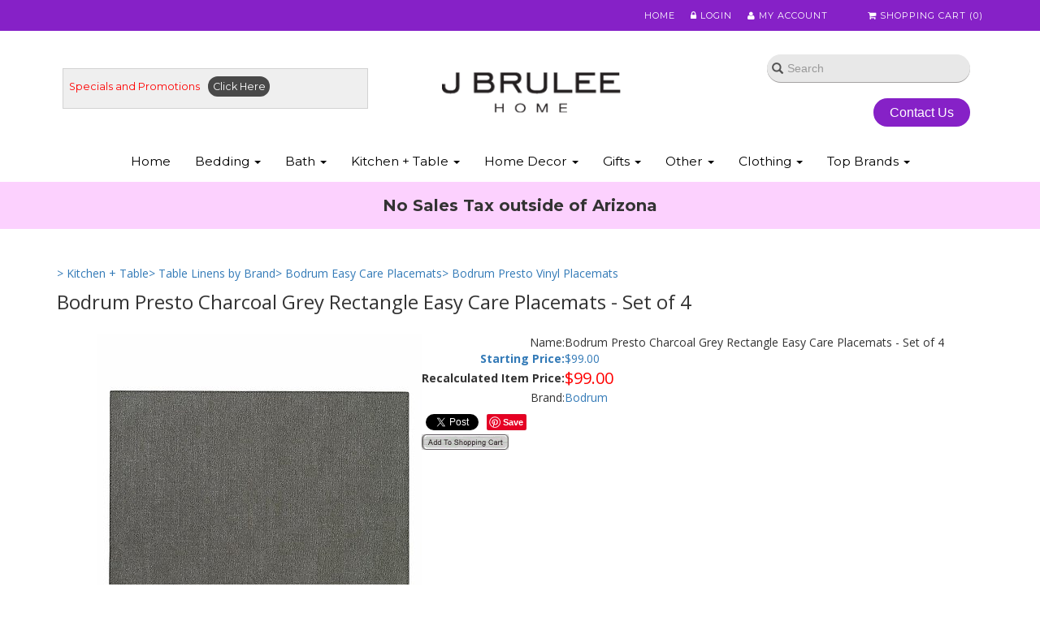

--- FILE ---
content_type: text/html;charset=utf-8
request_url: https://www.jbrulee.com/pd-bodrum-presto-charcoal-grey-rectangle-easy-care-placemats---set-of-4.cfm
body_size: 25285
content:
<!DOCTYPE html PUBLIC "-//W3C//DTD XHTML 1.0 Transitional//EN" "http://www.w3.org/TR/xhtml1/DTD/xhtml1-transitional.dtd">
<html>
<head>
<!-- Google tag (gtag.js) -->
<script async src="https://www.googletagmanager.com/gtag/js?id=G-ZCFDV3PD00"></script>
<script>
window.dataLayer = window.dataLayer || [];
function gtag(){dataLayer.push(arguments);}
gtag('js', new Date());
gtag('config', 'G-ZCFDV3PD00');
</script>
<title>Bodrum Presto Charcoal Grey Rectangle Easy Care Placemats - Set of 4</title>
<meta name="keywords" content="">
<meta name="description" content="Bodrum Presto easy care rectangle placemats in Charcoal Grey color. Soft, flexible and wipeable vinyl placemats at J Brulee Home">
<meta property="og:image" content="https://www.jbrulee.com/prod_images_large/bodrum-presto-rectangle-placemats-charcoal-grey.jpg" />
<script language="Javascript" src="product_buttons.js"></script>
<!-- main JQuery 1.6.1 -->
<script language="Javascript" src="//ajax.googleapis.com/ajax/libs/jquery/1.6.1/jquery.min.js"></script>
<script>var $jq161 = jQuery.noConflict();</script>
<!-- main JQuery 1.12.4 -->
<script language="Javascript" src="//ajax.googleapis.com/ajax/libs/jquery/1.12.4/jquery.min.js"></script>
<script language="Javascript" src="https://media.instantestore.com/jquery/jquery-migrate-1.4.1.js"></script>
<script>var jq12 = jQuery.noConflict();var $amazon = jQuery.noConflict();var $country_state = jQuery.noConflict();var $canvas = jQuery.noConflict();var $checkout = jQuery.noConflict();var $parsley = jQuery.noConflict();var $login = jQuery.noConflict();var $f = jQuery.noConflict();var $trial = jQuery.noConflict();var $j = jQuery.noConflict();var $ = jQuery.noConflict();</script>
<!-- standard Bootstrap -->
<link id="tt" rel="stylesheet" href="https://media.instantestore.com/bootstrap/3.3.6/css/bootstrap.min.css">
<script src="https://media.instantestore.com/bootstrap/3.3.6/js/bootstrap.min.js"></script>
<!-- standard FontAwesome -->
<link rel="stylesheet" href="https://media.instantestore.com/font-awesome/4.6.3/css/font-awesome.min.css">
<script language="javascript" src="/jscript/prettyphoto/js/jquery.prettyPhoto.new.js"></script>
<link href="/jscript/prettyphoto/css/prettyPhoto.css" rel="stylesheet" type="text/css" />
<script type="text/javascript" charset="utf-8">
$jq161(document).ready(function(){
$jq161("a[rel^='prettyPhoto']").prettyPhoto({social_tools:false,show_title:false,allow_resize: false});
});
</script>
<script type="text/javascript" src="/ajaxparser/ajax-client-loading.js"></script>
<script type="text/javascript" src="/ajaxparser/ajax-parser-html.js"></script>
<script type="text/javascript">var cartpopup_width = 745;var cartpopup_height = 250; var ies_is_newtemplate = true;</script>
<script type="text/javascript" src="/jscript/cartbutton_popup.new.js"></script>
<script>
$(document).ready(function(){
$.post("recommend_functions.cfm",
{
type: "setUserTime",
clientUTCOffset: function getClientUTCOffset() {var d = new Date();var clientUTCOffset = d.getTimezoneOffset();return clientUTCOffset;},
checkThis: "2CAA05BDFB2852A5700C29016152043D"
}/*, function(data,status){alert("Data: " + data + "\nStatus: " + status);}*/
);
});
</script>
<style>.subtle_input {display:none !important;}</style>
<script src="/jscript/mutation/mutation_events.js"></script>
<script>
var passcfid = "CFID=40bd3a60-373d-415b-9a3f-6701390855f6&CFTOKEN=0&jsessionid=6FC4438155DA1C319051207F342C60FA";
</script>
<script>
var gdpr = 0;
var storename = "J Brulee Home";
var cid = "0";
var cname = "";
var cprice_level = "0";
var pid = 6563;
var showzerotax = 0;
var rightdate = "24-1-2026";
var dayoftheweek = "7";
var righttime = "6:49:45";
var asiapayglobal = 0;
var currencytype = "$";
</script>
<script language="Javascript" src="//media.instantestore.com/jscript/jqzoom.js"></script>
<link rel="stylesheet" type="text/css" href="//media.instantestore.com/jscript/jqzoom.css" />
<script language="Javascript">
var options2 =
{
zoomType: 'reverse',
lens:true,
preloadImages: true,
zoomWidth: 250,
zoomHeight: 250,
xOffset: 10,
yOffset: 0,
title: true
};
</script>
<script>
$(document).ready(function(){
$(".BlowPic").jqzoom(options2);
});
</script>
<script>
var passcfid = "CFID=40bd3a60-373d-415b-9a3f-6701390855f6&CFTOKEN=0&jsessionid=6FC4438155DA1C319051207F342C60FA";
</script>
<script>
var gdpr = 0;
var storename = "J Brulee Home";
var cid = "0";
var cname = "";
var cprice_level = "0";
var pid = 6563;
var showzerotax = 0;
var rightdate = "24-1-2026";
var dayoftheweek = "7";
var righttime = "6:49:45";
var asiapayglobal = 0;
var currencytype = "$";
</script>
<link rel="stylesheet" href="/jscript/swiper/css/swiper.min.css">
<meta name="viewport" content="width=device-width, initial-scale=1.0, maximum-scale=1.0, user-scalable=no">
<meta http-equiv="Content-Type" content="text/html; charset=utf-8" />
<script src="//cdn10.instantestore.com/js/imagesloaded.js"></script>
<!--<script src="//cdn10.instantestore.com/js/fixheight2.js"></script>-->
<script src="images_2/jbruleehome/js/fixheight-demo.js"></script>
<script src="images_2/jbruleehome/js/templatejs.js"></script>
<script src="/jscript/swiper/js/swiper.min.js"></script>
<script src="images_2/jbruleehome/js/jquery.navgoco.js"></script>
<script src="images_2/jbruleehome/js/bootstrap-hover-dropdown.js"></script>
<script src="images_2/jbruleehome/js/replaceTagHtml.js"></script>
<!-- //for bootstrap working -->
<!-- cart -->
<script src="images_2/jbruleehome/js/main.js"> </script>
<script src="images_2/jbruleehome/js/jquery-labelauty.js"> </script>
<script src="https://cdnjs.cloudflare.com/ajax/libs/jquery-touch-events/1.0.5/jquery.mobile-events.js"></script>
<!-- cart -->
<link rel="stylesheet" href="images_2/jbruleehome/css/animations.css" type="text/css" media="screen" />
<link rel="stylesheet" href="images_2/jbruleehome/css/jquery-labelauty.css" type="text/css" media="screen" />
<!--webfont-->
<link href="https://fonts.googleapis.com/css?family=Montserrat:300,400,500,600,700,800" rel="stylesheet">
<link href="https://fonts.googleapis.com/css?family=Open+Sans:400,600,700,800" rel="stylesheet">
<link href="images_2/jbruleehome/site.css?datetime=2026-01-22 01:40:17" rel="stylesheet" type="text/css" />
<meta name="iestemplateversion" content="2">
<meta name="iespage" content="product">
</head>
<body>
<link href="/jscript/contentbuilder/assets/ies-basic/ies-snippet-content.css" rel="stylesheet" type="text/css" />
<div>
<div data-iessection="templatetop">
<!-- The MiniCart Goes in here -->
<div id="cd-shadow-layer"></div>
<div class="iesfontfamily2" id="cd-cart">
<h2>Cart</h2><div data-ieswidget="3165" class="cd-items-cont"><ul class="cd-cart-items"></ul><!-- cd-cart-items --><div class="cd-cart-total"><p>Total<span>$0.00</span></p></div><!-- cd-cart-total --><div class="close-cart"><span>Continue Shopping</span></div><a class="viewcart-btn iesbackgroundcolor1" onclick="location.href='show_cart.cfm';">view cart</a><a href="checkout.cfm" class="checkout-btn iesbackgroundcolor3">Checkout</a></div>
</div>
<!-- cd-cart -->
<!-- header-section-starts -->
<div class="header">
<div class="header-top-strip animated fadeIn iesbackgroundcolor1 iesfontfamily1">
<div class="container">
<div class="header-top-left hide">
<a href="contact_us.cfm">Contact us</a>
</div>
<div class="header-top-right">
<ul>
<li><a href="default.cfm">Home</a></li>
<li><a href="my_account.cfm"><i class="fa fa-lock" aria-hidden="true"></i> Login</a></li>
<li><a href="my_account.cfm"><i class="fa fa-user" aria-hidden="true"></i> My Account</a></li>
<li><a id="cd-cart-trigger" href="#"><i class="fa fa-shopping-cart" aria-hidden="true"></i> Shopping Cart (<span class="cart-notification">0</span>)</a></li>
</ul>
</div>
<div class="clearfix"> </div>
</div>
</div>
</div>
<!-- header-section-ends -->
<div class="banner-top animated fadeIn">
<nav class="navbar navbar-default" role="navigation">
<div class="navbar-header">
<button class="navbar-toggle iesbackgroundcolor2 iesfontfamily1" id="nav-expander" type="button">
<span class="sr-only">Toggle navigation</span>
<span class="icon-bar"></span>
<span class="icon-bar"></span>
<span class="icon-bar"></span>
</button>
<a class="iesfontfamily1" id="searchToggle" href="#"><i class="fa fa-search" aria-hidden="true"></i> Search</a>
<div class="container">
<div class="specialAnnouncement iesfontfamily1" id="promoSection" data-iesstype="htmlarea">
<span>Specials and Promotions</span>
<a href="on_sale.cfm">Click Here</a>
</div>
<div class="iesfontfamily1 logoParentClass">
<div class="logo" id="logo">
<a href="default.cfm">
<img alt="J Brulee Home" src="images_2/jbruleehome/images/logo.png" data-pin-nopin="true" border="0">
</a>
</div>
</div>
<div class="searchSelect">
<div id="custom-search-input">
<form class="input-group" action="search1.cfm">
<input name="Search_Term" class="search-query form-control" type="text" placeholder="Search">
<span class="input-group-btn">
<button class="btn btn-danger" type="submit">
<span class=" glyphicon glyphicon-search"></span>
</button>
</span>
</form>
</div>
<form id="SizeTypeForm" class="hide" action="search_advanced1.cfm" method="post">
<div class="form-group mainSearch">
<select name="prod_group_2" class="form-control" id="manufacturerSelect" onchange="submitDetailsForm();">
<option value="">View by Size/Type</option>
<option value="317">Baby Blanket/Quilt</option>
<option value="319">Baby Bumper</option>
<option value="318">Baby Crib Sheets</option>
<option value="320">Bath Sheets</option>
<option value="321">Bath Towels</option>
<option value="322">Bedspread</option>
<option value="323">Bolster Pillow</option>
<option value="324">Boudoir Sham</option>
<option value="325">Cal King Bed Skirt</option>
<option value="326">Cal King Coverlet</option>
<option value="327">Cal King Fitted Sheet</option>
<option value="328">Cal King Sheet Set</option>
<option value="329">Cocktail Napkin</option>
<option value="330">Continental Sham</option>
<option value="331">Decorator Pillows</option>
<option value="333">Euro Cases</option>
<option value="334">Euro Shams</option>
<option value="336">F/Q Duvet Cover</option>
<option value="337">F/Q Puff</option>
<option value="338">F/Q Quilt</option>
<option value="339">Fingertip Towel</option>
<option value="340">Full Bed Skirt</option>
<option value="342">Full Blanket</option>
<option value="343">Full Blanket Cover</option>
<option value="344">Full Boxspring Cover</option>
<option value="345">Full Coverlet</option>
<option value="346">Full Duvet Cover</option>
<option value="347">Full Fitted Sheet</option>
<option value="348">Full Flat Sheet</option>
<option value="349">Full Sheet Set</option>
<option value="350">Full/Queen Blanket</option>
<option value="351">Full/Queen Coverlet</option>
<option value="352">Guest Towel</option>
<option value="353">Hand Towel</option>
<option value="354">King Bed Skirt</option>
<option value="355">King Blanket</option>
<option value="356">King Blanket Cover</option>
<option value="357">King Case</option>
<option value="358">King Coverlet</option>
<option value="360">King Duvet Cover</option>
<option value="361">King Fitted Sheet</option>
<option value="362">King Flat Sheet</option>
<option value="363">King Pillowcases</option>
<option value="365">King Quilt</option>
<option value="364">King Sham</option>
<option value="366">King Sheet Set</option>
<option value="403">Kitchen Towel</option>
<option value="332">Napkin</option>
<option value="367">Neckroll Pillow/Shams/Case</option>
<option value="368">Placemat</option>
<option value="369">Pool or Beach Towel</option>
<option value="370">Queen Bed Skirt</option>
<option value="371">Queen Blanket</option>
<option value="372">Queen Blanket Cover</option>
<option value="377">Queen Coverlet</option>
<option value="374">Queen Duvet Cover</option>
<option value="375">Queen Fitted Sheet</option>
<option value="380">Queen Flat Sheet</option>
<option value="376">Queen Pillowcases</option>
<option value="381">Queen Sham</option>
<option value="801">Quilt</option>
<option value="383">Runner</option>
<option value="382">Shower Curtain</option>
<option value="406">Standard Pillowcase</option>
<option value="384">Tablecloth</option>
<option value="405">Tablecloth-Round</option>
<option value="385">Tea Towel</option>
<option value="404">Tete a Tete (1 Runner + 2 napkins)</option>
<option value="386">Throw</option>
<option value="387">Tissue Cover</option>
<option value="388">Tray</option>
<option value="389">Tub Mat</option>
<option value="390">Twin Bedskirt</option>
<option value="391">Twin Blanket</option>
<option value="392">Twin Blanket Cover</option>
<option value="393">Twin Coverlet</option>
<option value="394">Twin Duvet Cover</option>
<option value="395">Twin Fitted Sheet</option>
<option value="397">Twin Flat Sheet</option>
<option value="398">Twin Quilt</option>
<option value="396">Twin XL Fitted Sheet</option>
<option value="399">Vanity Mirror</option>
<option value="400">Wash Cloth</option>
<option value="401">Waste Basket</option>
</select>
</div>
</form>
<div class="header-cnt-btn-par">
<a class="header-contact-button" href="contact_us.cfm">Contact Us</a>
</div>
</div>
</div>
</div>
<!--/.navbar-header-->
<div class="collapse navbar-collapse yamm iesfontfamily1" id="main-menu">
<div class="container">
<ul class="nav navbar-nav">
<li>
<a href="default.cfm">Home</a>
</li><li class="dropdown yamm-fw" id="cat-1" data-ieswidget="3166">
<a href="cat-duvet-covers-sheets-bedding-ensembles.cfm" class="dropdown-toggle" data-hover="dropdown">
Bedding
<b class="caret"></b>
</a>
<ul class="yamm-content iesfontfamily1 multi-level dropdown-menu"><li class="category2" id="cat-1-33">
<a href="cat-luxury-bedding-collections-by-designer.cfm">
Luxury Bedding Collections by Designer
</a>
<ul class="dropdown-menu"><li class="category3" id="cat-1-33-62">
<a href="cat_st_geneve.cfm">
St. Geneve Bedding & Sheets
</a>
<ul class="dropdown-menu"><li class="category4" id="cat-1-33-62-134">
<a href="cat-st-geneve-bedding-basics.cfm">
St Geneve Bedding Basics
</a>
</li></ul>
</li>
<li class="category3" id="cat-1-33-32">
<a href="cat-schlossberg-bonjour-of-switzerland-bedding.cfm">
Schlossberg Sheets & Bedding
</a>
<ul class="dropdown-menu"><li class="category4" id="cat-1-33-32-136">
<a href="cat-schlossberg-coverlets-throws-pillows.cfm">
Schlossberg Throws & Pillows
</a>
</li>
<li class="category4" id="cat-1-33-32-135">
<a href="cat_schlossberg_towels.cfm">
Schlossberg Towels
</a>
</li></ul>
</li>
<li class="category3" id="cat-1-33-2">
<a href="cat-sferra-bedding.cfm">
Sferra Bedding & Sheets
</a>
<ul class="dropdown-menu">
</ul>
</li>
<li class="category3" id="cat-1-33-1">
<a href="cat-sdh-sheets-bedding.cfm">
SDH Sheets & Bedding
</a>
<ul class="dropdown-menu">
</ul>
</li>
<li class="category3" id="cat-1-33-48">
<a href="cat-sdh-legna-sheets-bedding.cfm">
SDH Legna Sheets & Bedding
</a>
<ul class="dropdown-menu">
</ul>
</li>
<li class="category3" id="cat-1-33-18">
<a href="cat-the-purists-natural-organic-sheets-bedding-by-sdh.cfm">
The Purists Natural & Organic Sheets & Bedding by SDH
</a>
<ul class="dropdown-menu">
</ul>
</li>
<li class="category3" id="cat-1-33-46">
<a href="cat_leitner_bedding.cfm">
Leitner Bedding & Table Linens
</a>
<ul class="dropdown-menu">
</ul>
</li>
<li class="category3" id="cat-1-33-42">
<a href="cat-sferra-giza-45-sheets-bedding.cfm">
SFERRA Giza 45 Sheets & Bedding
</a>
<ul class="dropdown-menu">
</ul>
</li>
<li class="category3" id="cat-1-33-74">
<a href="cat_ann_gish.cfm">
Ann Gish
</a>
<ul class="dropdown-menu"><li class="category4" id="cat-1-33-74-35">
<a href="cat-ann-gish-pillows.cfm">
Ann Gish Pillows
</a>
</li>
<li class="category4" id="cat-1-33-74-34">
<a href="cat-ann-gish-coverlets.cfm">
Ann Gish Coverlets
</a>
</li>
<li class="category4" id="cat-1-33-74-33">
<a href="cat-ann-gish-duvet-covers.cfm">
Ann Gish Duvet Covers
</a>
</li>
<li class="category4" id="cat-1-33-74-38">
<a href="cat-ann-gish-sheets.cfm">
Ann Gish Sheets
</a>
</li>
<li class="category4" id="cat-1-33-74-39">
<a href="cat-ann-gish-box-spring-covers.cfm">
Ann Gish Box Spring Covers
</a>
</li>
<li class="category4" id="cat-1-33-74-37">
<a href="cat-ann-gish-throws-blankets.cfm">
Ann Gish Throws & Blankets
</a>
</li>
<li class="category4" id="cat-1-33-74-36">
<a href="cat-ann-gish-bed-skirts.cfm">
Ann Gish Bed Skirts
</a>
</li></ul>
</li>
<li class="category3" id="cat-1-33-121">
<a href="cat-malouf-woven-sheets-bedding.cfm">
Malouf Woven Sheets & Bedding
</a>
<ul class="dropdown-menu"><li class="category4" id="cat-1-33-121-130">
<a href="cat-malouf-mattress-pads.cfm">
Malouf Mattress Pads
</a>
</li>
<li class="category4" id="cat-1-33-121-132">
<a href="cat-malouf-pillows.cfm">
Malouf Pillows
</a>
</li></ul>
</li>
<li class="category3" id="cat-1-33-12">
<a href="cat-scandia-down-bedding.cfm">
Scandia Down Bedding
</a>
<ul class="dropdown-menu">
</ul>
</li>
<li class="category3" id="cat-1-33-115">
<a href="cat-barclay-butera-bedding-collections.cfm">
Barclay Butera Bedding Collections
</a>
<ul class="dropdown-menu">
</ul>
</li>
<li class="category3" id="cat-1-33-100">
<a href="cat-daniel-stuart-studio.cfm">
Daniel Stuart Studio
</a>
<ul class="dropdown-menu">
</ul>
</li>
<li class="category3" id="cat-1-33-49">
<a href="cat-yala-bamboo-silk-bedding.cfm">
Yala Bamboo & Silk Bedding
</a>
<ul class="dropdown-menu">
</ul>
</li>
<li class="category3" id="cat-1-33-28">
<a href="cat-pine-cone-hill-bedding.cfm">
Pine Cone Hill Bedding
</a>
<ul class="dropdown-menu">
</ul>
</li>
<li class="category3" id="cat-1-33-47">
<a href="cat_missoni_home.cfm">
Missoni Home Sheets & Bedding
</a>
<ul class="dropdown-menu">
</ul>
</li>
<li class="category3" id="cat-1-33-30">
<a href="cat-bella-notte-linens-bedding.cfm">
Bella Notte Bedding
</a>
<ul class="dropdown-menu">
</ul>
</li>
<li class="category3" id="cat-1-33-117">
<a href="cat-de-medici-fine-linens.cfm">
De' Medici Fine Linens
</a>
<ul class="dropdown-menu">
</ul>
</li></ul>
</li>
<li class="category2" id="cat-1-243">
<a href="cat_luxury_bed_sheets.cfm">
Luxury Bed Sheets
</a>
<ul class="dropdown-menu"><li class="category3" id="cat-1-243-10">
<a href="cat_solid_sheets_pillowcases.cfm">
Solid Sheets & Pillowcases
</a>
<ul class="dropdown-menu">
</ul>
</li>
<li class="category3" id="cat-1-243-261">
<a href="cat-sateen-sheets.cfm">
Sateen Sheets
</a>
<ul class="dropdown-menu">
</ul>
</li>
<li class="category3" id="cat-1-243-260">
<a href="cat-percale-sheets.cfm">
Percale Sheets
</a>
<ul class="dropdown-menu">
</ul>
</li>
<li class="category3" id="cat-1-243-24">
<a href="cat-hotel-sheets.cfm">
Hotel Sheets
</a>
<ul class="dropdown-menu">
</ul>
</li>
<li class="category3" id="cat-1-243-265">
<a href="cat-modal-sheets.cfm">
Tencel, Modal & Lyocell Sheets
</a>
<ul class="dropdown-menu">
</ul>
</li>
<li class="category3" id="cat-1-243-252">
<a href="cat-embroidered-sheets-and-pillowcases.cfm">
Embroidered Bed Sheets & Pillowcases
</a>
<ul class="dropdown-menu">
</ul>
</li>
<li class="category3" id="cat-1-243-254">
<a href="cat_prints_jacquards_patterns_sheets_pillowcases.cfm">
Prints, Jacquards & Patterns Sheets & Pillowcases
</a>
<ul class="dropdown-menu">
</ul>
</li>
<li class="category3" id="cat-1-243-266">
<a href="cat-striped-sheets.cfm">
Striped Sheets
</a>
<ul class="dropdown-menu">
</ul>
</li>
<li class="category3" id="cat-1-243-253">
<a href="cat_lace_ruffled_sheets_pillowcases.cfm">
Lace & Ruffled Sheets & Pillowcases
</a>
<ul class="dropdown-menu">
</ul>
</li>
<li class="category3" id="cat-1-243-263">
<a href="cat-silk-sheets.cfm">
Silk Sheets
</a>
<ul class="dropdown-menu">
</ul>
</li>
<li class="category3" id="cat-1-243-264">
<a href="cat-bamboo-sheets.cfm">
Bamboo Sheets
</a>
<ul class="dropdown-menu">
</ul>
</li>
<li class="category3" id="cat-1-243-262">
<a href="cat-linen-sheets.cfm">
Linen Sheets
</a>
<ul class="dropdown-menu">
</ul>
</li>
<li class="category3" id="cat-1-243-268">
<a href="cat-flannel-sheets.cfm">
Flannel Sheets
</a>
<ul class="dropdown-menu">
</ul>
</li>
<li class="category3" id="cat-1-243-280">
<a href="cat-wool-sheets.cfm">
Wool Sheets
</a>
<ul class="dropdown-menu">
</ul>
</li></ul>
</li>
<li class="category2" id="cat-1-245">
<a href="cat_duvet_covers.cfm">
Duvet Covers
</a>
<ul class="dropdown-menu"><li class="category3" id="cat-1-245-255">
<a href="cat-colorful-duvet-covers.cfm">
Bright, Beautiful and Bold Duvet Covers
</a>
<ul class="dropdown-menu">
</ul>
</li>
<li class="category3" id="cat-1-245-23">
<a href="cat-patterned-duvet-covers.cfm">
Patterned Duvet Covers
</a>
<ul class="dropdown-menu">
</ul>
</li>
<li class="category3" id="cat-1-245-257">
<a href="cat-floral-duvet-covers.cfm">
Floral Duvet Covers
</a>
<ul class="dropdown-menu">
</ul>
</li>
<li class="category3" id="cat-1-245-21">
<a href="cat-solid-color-duvet-covers.cfm">
Solid Color Duvet Covers
</a>
<ul class="dropdown-menu">
</ul>
</li>
<li class="category3" id="cat-1-245-256">
<a href="cat-striped-duvet-covers.cfm">
Striped Duvet Covers
</a>
<ul class="dropdown-menu">
</ul>
</li>
<li class="category3" id="cat-1-245-22">
<a href="cat-embroidered-duvet-covers-also-ruched-laced.cfm">
Embroidered Duvet Covers, also Ruched, Laced & Ruffled Duvet Covers
</a>
<ul class="dropdown-menu">
</ul>
</li>
<li class="category3" id="cat-1-245-17">
<a href="cat-modern-duvet-covers.cfm">
Modern - Contemporary Duvet Covers
</a>
<ul class="dropdown-menu">
</ul>
</li>
<li class="category3" id="cat-1-245-258">
<a href="cat-organic-duvet-covers.cfm">
Organic Duvet Covers & Eco Friendly
</a>
<ul class="dropdown-menu">
</ul>
</li>
<li class="category3" id="cat-1-245-19">
<a href="cat-micro-modal-beechwood-duvet-covers.cfm">
Micro Modal Beechwood Duvet Covers
</a>
<ul class="dropdown-menu">
</ul>
</li>
<li class="category3" id="cat-1-245-20">
<a href="cat-silk-duvet-covers.cfm">
Silk Duvet Covers
</a>
<ul class="dropdown-menu">
</ul>
</li>
<li class="category3" id="cat-1-245-259">
<a href="cat-masculine-duvet-covers.cfm">
Masculine Bedding Duvet Covers
</a>
<ul class="dropdown-menu">
</ul>
</li></ul>
</li>
<li class="category2" id="cat-1-244">
<a href="cat-coverlet-blanket-cover-quilts-bedspread.cfm">
Coverlet, Blanket Cover, Quilts & Bedspreads
</a>
<ul class="dropdown-menu">
</ul>
</li>
<li class="category2" id="cat-1-5">
<a href="">
Bed Skirts, Dust Ruffles, Valance Sheets
</a>
<ul class="dropdown-menu">
</ul>
</li>
<li class="category2" id="cat-1-93">
<a href="cat-box-spring-covers.cfm">
Box Spring Covers
</a>
<ul class="dropdown-menu">
</ul>
</li>
<li class="category2" id="cat-1-7">
<a href="cat-down-and-down-alternative-comforters.cfm">
Down and Down Alternative Comforters
</a>
<ul class="dropdown-menu"><li class="category3" id="cat-1-7-223">
<a href="cat-goose-down-comforters-duvets.cfm">
Goose Down Comforters & Duvets
</a>
<ul class="dropdown-menu"><li class="category4" id="cat-1-7-223-61">
<a href="cat_st_geneve_down_comforters.cfm">
St. Geneve Down Comforters
</a>
</li>
<li class="category4" id="cat-1-7-223-66">
<a href="cat_sferra_bros_down_filled_comforters_duvets.cfm">
Sferra Down Filled Comforters & Duvets
</a>
</li>
<li class="category4" id="cat-1-7-223-9">
<a href="cat-scandia-down-filled-comforters.cfm">
Scandia Down Filled Comforters
</a>
</li>
<li class="category4" id="cat-1-7-223-97">
<a href="cat-sdh-down-filled-comforters.cfm">
SDH Down Filled Comforters
</a>
</li>
<li class="category4" id="cat-1-7-223-119">
<a href="cat-de-medici-down-comforters.cfm">
de' Medici Down Comforters
</a>
</li></ul>
</li>
<li class="category3" id="cat-1-7-14">
<a href="cat-down-free-comforters-duvets.cfm">
Down Free Comforters & Duvets
</a>
<ul class="dropdown-menu">
</ul>
</li>
<li class="category3" id="cat-1-7-224">
<a href="cat_silk_filled_comforters.cfm">
Silk Filled Comforters
</a>
<ul class="dropdown-menu">
</ul>
</li>
<li class="category3" id="cat-1-7-295">
<a href="cat-euro-twin-comforters-duvets.cfm">
Euro Twin Comforters & Duvets
</a>
<ul class="dropdown-menu">
</ul>
</li>
<li class="category3" id="cat-1-7-296">
<a href="cat-twin-duvets-and-comforters.cfm">
Twin Duvets and Comforters
</a>
<ul class="dropdown-menu">
</ul>
</li>
<li class="category3" id="cat-1-7-297">
<a href="cat-queen-size-duvets-and-comforters.cfm">
Queen Size Duvets and Comforters
</a>
<ul class="dropdown-menu">
</ul>
</li>
<li class="category3" id="cat-1-7-298">
<a href="cat-king-size-duvets-and-comforters.cfm">
King Size Duvets and Comforters
</a>
<ul class="dropdown-menu">
</ul>
</li></ul>
</li>
<li class="category2" id="cat-1-232">
<a href="cat-hard-to-find-sheets-bedding.cfm">
Hard to Find Sheets & Bedding
</a>
<ul class="dropdown-menu"><li class="category3" id="cat-1-232-267">
<a href="cat-duxiana-sheets.cfm">
Duxiana Sheets
</a>
<ul class="dropdown-menu">
</ul>
</li>
<li class="category3" id="cat-1-232-291">
<a href="cat-california-king-fitted-sheets.cfm">
California King Fitted Sheets
</a>
<ul class="dropdown-menu">
</ul>
</li>
<li class="category3" id="cat-1-232-239">
<a href="cat-split-queen-sheets.cfm">
Split Queen Sheets
</a>
<ul class="dropdown-menu">
</ul>
</li>
<li class="category3" id="cat-1-232-240">
<a href="cat-split-king-sheets.cfm">
Split King Sheets
</a>
<ul class="dropdown-menu">
</ul>
</li>
<li class="category3" id="cat-1-232-241">
<a href="cat-split-california-king-sheets.cfm">
Split California King Sheets
</a>
<ul class="dropdown-menu">
</ul>
</li></ul>
</li>
<li class="category2" id="cat-1-9">
<a href="cat-blankets-and-throw-blankets.cfm">
Blankets and Throws
</a>
<ul class="dropdown-menu"><li class="category3" id="cat-1-9-171">
<a href="cat_cotton_blankets_throws.cfm">
Cotton Blankets & Throws
</a>
<ul class="dropdown-menu">
</ul>
</li>
<li class="category3" id="cat-1-9-170">
<a href="cat_wool_cashmere_throws_blankets.cfm">
Wool & Cashmere Throws & Blankets
</a>
<ul class="dropdown-menu">
</ul>
</li>
<li class="category3" id="cat-1-9-173">
<a href="cat_other_blankets.cfm">
Other Blankets & Throws
</a>
<ul class="dropdown-menu">
</ul>
</li>
<li class="category3" id="cat-1-9-169">
<a href="cat_bamboo_beechwood_modal_blankets_throws.cfm">
Bamboo & Beechwood Modal Blankets & Throws
</a>
<ul class="dropdown-menu">
</ul>
</li>
<li class="category3" id="cat-1-9-172">
<a href="cat_silk_blankets_throws.cfm">
Silk Blankets & Throws
</a>
<ul class="dropdown-menu">
</ul>
</li>
<li class="category3" id="cat-1-9-222">
<a href="cat-down-blankets.cfm">
Down Blankets
</a>
<ul class="dropdown-menu">
</ul>
</li>
<li class="category3" id="cat-1-9-293">
<a href="cat-waffle-blankets.cfm">
Waffle Blankets
</a>
<ul class="dropdown-menu">
</ul>
</li></ul>
</li>
<li class="category2" id="cat-1-228">
<a href="cat_featherbeds_mattress_pads.cfm">
Featherbeds, Mattress Covers & Mattress Pads
</a>
<ul class="dropdown-menu">
</ul>
</li>
<li class="category2" id="cat-1-6">
<a href="cat-sleep-pillows.cfm">
Sleep Pillows
</a>
<ul class="dropdown-menu"><li class="category3" id="cat-1-6-225">
<a href="cat-down-sleep-pillows.cfm">
Down Sleep Pillows
</a>
<ul class="dropdown-menu">
</ul>
</li>
<li class="category3" id="cat-1-6-226">
<a href="cat-down-free-sleep-pillows.cfm">
Down Free Sleep Pillows
</a>
<ul class="dropdown-menu">
</ul>
</li>
<li class="category3" id="cat-1-6-38">
<a href="cat_pillow_protectors.cfm">
Pillow Protectors
</a>
<ul class="dropdown-menu">
</ul>
</li>
<li class="category3" id="cat-1-6-40">
<a href="cat-pillow-inserts-feather-down-down-free.cfm">
Pillow Inserts: Feather, Down & Down Free
</a>
<ul class="dropdown-menu">
</ul>
</li>
<li class="category3" id="cat-1-6-168">
<a href="cat_neck_support_pillows.cfm">
Neck Support Pillows
</a>
<ul class="dropdown-menu">
</ul>
</li>
<li class="category3" id="cat-1-6-182">
<a href="cat-body-pillows.cfm">
Body Pillows
</a>
<ul class="dropdown-menu">
</ul>
</li>
<li class="category3" id="cat-1-6-39">
<a href="cat_travel_pillows.cfm">
Travel Pillows
</a>
<ul class="dropdown-menu">
</ul>
</li></ul>
</li>
<li class="category2" id="cat-1-227">
<a href="cat-eiderdown-comforters-pillows.cfm">
Eiderdown Comforters & Pillows
</a>
<ul class="dropdown-menu">
</ul>
</li>
<li class="category2" id="cat-1-248">
<a href="cat-velvet-bedding.cfm">
Velvet Bedding
</a>
<ul class="dropdown-menu">
</ul>
</li>
<li class="category2" id="cat-1-152">
<a href="cat-sheets-by-fiber-type-linen-bamboo-beechwood.cfm">
Linen, Bamboo & Modal Sheets & Bedding
</a>
<ul class="dropdown-menu"><li class="category3" id="cat-1-152-79">
<a href="cat-beechwood-modal-lyocell-sheets-bedding.cfm">
Beechwood Modal, Lyocell Sheets & Bedding
</a>
<ul class="dropdown-menu">
</ul>
</li>
<li class="category3" id="cat-1-152-80">
<a href="cat-linen-sheets-bedding.cfm">
Linen Sheets & Bedding
</a>
<ul class="dropdown-menu">
</ul>
</li>
<li class="category3" id="cat-1-152-78">
<a href="cat-silk-sheets-bedding.cfm">
Silk Sheets & Bedding
</a>
<ul class="dropdown-menu">
</ul>
</li>
<li class="category3" id="cat-1-152-77">
<a href="cat-bamboo-sheets-bedding.cfm">
Bamboo Sheets & Bedding
</a>
<ul class="dropdown-menu">
</ul>
</li></ul>
</li>
<li class="category2" id="cat-1-255">
<a href="cat-most-luxurious-cotton-sheets.cfm">
Most Luxurious Cotton Sheets
</a>
<ul class="dropdown-menu">
</ul>
</li>
<li class="category2" id="cat-1-189">
<a href="cat-top-10-sheets-under-500.cfm">
Most Popular Sheets Sets under $500
</a>
<ul class="dropdown-menu">
</ul>
</li>
<li class="category2" id="cat-1-187">
<a href="cat-top-10-sheets.cfm">
Most Popular Sheets Sets over $500
</a>
<ul class="dropdown-menu">
</ul>
</li>
<li class="category2" id="cat-1-188">
<a href="cat-top-10-bedding-essentials.cfm">
Most Popular Bedding Essentials
</a>
<ul class="dropdown-menu">
</ul>
</li>
<li class="category2" id="cat-1-15">
<a href="cat-organic-bedding-organic-towels.cfm">
Organic Bedding & Organic Towels
</a>
<ul class="dropdown-menu"><li class="category3" id="cat-1-15-243">
<a href="cat-st-geneve-down-pillows-comforters.cfm">
Hypoallergenic & Down Free Pillows & Comforters
</a>
<ul class="dropdown-menu">
</ul>
</li>
<li class="category3" id="cat-1-15-35">
<a href="cat_organic_bedding.cfm">
Organic Bedding
</a>
<ul class="dropdown-menu">
</ul>
</li>
<li class="category3" id="cat-1-15-36">
<a href="cat-towels-bath-rugs.cfm">
Organic Towels & Bath Rugs
</a>
<ul class="dropdown-menu">
</ul>
</li>
<li class="category3" id="cat-1-15-242">
<a href="cat_natural_organic_crib_bedding.cfm">
Natural & Organic Crib Bedding
</a>
<ul class="dropdown-menu">
</ul>
</li></ul>
</li>
<li class="category2" id="cat-1-231">
<a href="cat-teen-bedding.cfm">
Teen Bedding & Dorm Bedding
</a>
<ul class="dropdown-menu">
</ul>
</li>
<li class="category2" id="cat-1-11">
<a href="cat-crib-bedding-products.cfm">
Luxury Crib Bedding & Baby Bedding
</a>
<ul class="dropdown-menu">
</ul>
</li>
<li class="category2" id="cat-1-206">
<a href="cat-luxury-linen-care-products.cfm">
Luxury Linen Care Products
</a>
<ul class="dropdown-menu">
</ul>
</li>
<li class="category2" id="cat-1-254">
<a href="cat-travel-bedding.cfm">
Travel Bedding
</a>
<ul class="dropdown-menu">
</ul>
</li></ul>
</li><li class="dropdown yamm-fw" id="cat-3" data-ieswidget="3166">
<a href="cat-luxury-bath-towels-mats.cfm" class="dropdown-toggle" data-hover="dropdown">
Bath
<b class="caret"></b>
</a>
<ul class="yamm-content iesfontfamily1 multi-level dropdown-menu"><li class="category2" id="cat-3-247">
<a href="cat-custom-size-bath-rugs-mats.cfm">
Custom Size Bath Rugs & Mats
</a>
<ul class="dropdown-menu">
</ul>
</li>
<li class="category2" id="cat-3-4">
<a href="cat-luxury-bath-accessories-sets.cfm">
Luxury Bath Accessories & Sets
</a>
<ul class="dropdown-menu"><li class="category3" id="cat-3-4-76">
<a href="cat-mike-ally-bath-accessories.cfm">
Mike & Ally Bath Accessories
</a>
<ul class="dropdown-menu">
</ul>
</li>
<li class="category3" id="cat-3-4-285">
<a href="cat-bodrum-bath-accessories.cfm">
Bodrum Bath Accessories
</a>
<ul class="dropdown-menu">
</ul>
</li>
<li class="category3" id="cat-3-4-284">
<a href="cat-sferra-bath-accessories.cfm">
SFERRA Bath Accessories
</a>
<ul class="dropdown-menu">
</ul>
</li>
<li class="category3" id="cat-3-4-55">
<a href="cat-match-italian-pewter-bath-accessories.cfm">
Match Italian Pewter Bath Accessories
</a>
<ul class="dropdown-menu">
</ul>
</li>
<li class="category3" id="cat-3-4-251">
<a href="cat-labrazel-hand-crafted-bath-furnishings.cfm">
Labrazel Hand Crafted Bath Furnishings
</a>
<ul class="dropdown-menu">
</ul>
</li>
<li class="category3" id="cat-3-4-210">
<a href="cat-arte-italica-bath-furnishings.cfm">
Arte Italica Bath Furnishings
</a>
<ul class="dropdown-menu">
</ul>
</li></ul>
</li>
<li class="category2" id="cat-3-25">
<a href="cat-abyss-towels-robes.cfm">
Abyss Towels & Robes
</a>
<ul class="dropdown-menu">
</ul>
</li>
<li class="category2" id="cat-3-45">
<a href="cat-habidecor-bath-mats-rugs.cfm">
Habidecor Bath Mats / Rugs
</a>
<ul class="dropdown-menu">
</ul>
</li>
<li class="category2" id="cat-3-217">
<a href="cat-sferra-towels-bath-rugs.cfm">
Sferra Towels & Bath Rugs
</a>
<ul class="dropdown-menu">
</ul>
</li>
<li class="category2" id="cat-3-268">
<a href="cat-le-jacquard-francais-bath-towels-robes.cfm">
Le Jacquard Francais Bath Towels & Robes
</a>
<ul class="dropdown-menu">
</ul>
</li>
<li class="category2" id="cat-3-120">
<a href="cat_leitner_luxury_bath_towels.cfm">
Leitner Luxury Bath Towels
</a>
<ul class="dropdown-menu">
</ul>
</li>
<li class="category2" id="cat-3-125">
<a href="cat-the-purists-natural-towels-by-sdh.cfm">
The Purists Natural Towels by SDH
</a>
<ul class="dropdown-menu">
</ul>
</li>
<li class="category2" id="cat-3-41">
<a href="cat-sdh-luxury-towels.cfm">
SDH Luxury Towels
</a>
<ul class="dropdown-menu">
</ul>
</li>
<li class="category2" id="cat-3-174">
<a href="cat-schlossberg-towels.cfm">
Schlossberg Towels
</a>
<ul class="dropdown-menu">
</ul>
</li>
<li class="category2" id="cat-3-249">
<a href="cat-st-geneve-luxury-towels.cfm">
St Geneve Luxury Towels
</a>
<ul class="dropdown-menu">
</ul>
</li>
<li class="category2" id="cat-3-246">
<a href="cat-best-bath-towels.cfm">
Best Bath Towels
</a>
<ul class="dropdown-menu">
</ul>
</li>
<li class="category2" id="cat-3-28">
<a href="cat_robes.cfm">
Robes and Slippers
</a>
<ul class="dropdown-menu">
</ul>
</li>
<li class="category2" id="cat-3-256">
<a href="cat-waffle-weave-towels.cfm">
Waffle Weave Towels
</a>
<ul class="dropdown-menu">
</ul>
</li>
<li class="category2" id="cat-3-250">
<a href="cat-linen-towels.cfm">
Linen Towels
</a>
<ul class="dropdown-menu">
</ul>
</li>
<li class="category2" id="cat-3-193">
<a href="cat-guest-towels-guest-towel-trays.cfm">
Guest Towels, Guest Towel Trays & Stands
</a>
<ul class="dropdown-menu">
</ul>
</li>
<li class="category2" id="cat-3-13">
<a href="cat-shower-curtains.cfm">
Shower Curtains
</a>
<ul class="dropdown-menu">
</ul>
</li>
<li class="category2" id="cat-3-223">
<a href="cat-elaiva-towels-robes.cfm">
Elaiva Towels & Robes
</a>
<ul class="dropdown-menu">
</ul>
</li>
<li class="category2" id="cat-3-42">
<a href="cat-scandia-down-micro-modal-towels-robes-wraps.cfm">
Scandia Down Towels & Bath Rugs
</a>
<ul class="dropdown-menu">
</ul>
</li>
<li class="category2" id="cat-3-194">
<a href="cat-luxury-designer-beach-towels-beach-bags.cfm">
Luxury & Designer Beach Towels & Pool Towels
</a>
<ul class="dropdown-menu">
</ul>
</li>
<li class="category2" id="cat-3-205">
<a href="cat-luxury-towel-bath-rug-care.cfm">
Luxury Towel & Bath Rug Care
</a>
<ul class="dropdown-menu">
</ul>
</li>
<li class="category2" id="cat-3-119">
<a href="cat_indika_organic_cotton_luxury_towels.cfm">
Indika Organic Cotton Luxury Towels
</a>
<ul class="dropdown-menu">
</ul>
</li>
<li class="category2" id="cat-3-75">
<a href="cat-missoni-home-towels-robes-and-bath-rugs.cfm">
Missoni Home Towels, Robes and Bath Rugs
</a>
<ul class="dropdown-menu">
</ul>
</li></ul>
</li><li class="dropdown yamm-fw" id="cat-2" data-ieswidget="3166">
<a href="cat-tablecloths-runners-placemats-napkins.cfm" class="dropdown-toggle" data-hover="dropdown">
Kitchen + Table
<b class="caret"></b>
</a>
<ul class="yamm-content iesfontfamily1 multi-level dropdown-menu"><li class="category2" id="cat-2-96">
<a href="cat-tablecloths.cfm">
Tablecloths
</a>
<ul class="dropdown-menu">
</ul>
</li>
<li class="category2" id="cat-2-253">
<a href="cat-custom-size-tablecloths.cfm">
Custom Size Tablecloths
</a>
<ul class="dropdown-menu">
</ul>
</li>
<li class="category2" id="cat-2-74">
<a href="cat-table-linens-by-brand.cfm">
Table Linens by Brand
</a>
<ul class="dropdown-menu"><li class="category3" id="cat-2-74-57">
<a href="cat-bodrum-easy-care-placemats.cfm">
Bodrum Easy Care Placemats
</a>
<ul class="dropdown-menu"><li class="category4" id="cat-2-74-57-149">
<a href="cat-bodrum-miscellaneous-placemats.cfm">
Bodrum Miscellaneous Placemats
</a>
</li>
<li class="category4" id="cat-2-74-57-138">
<a href="cat-bodrum-stingray-vinyl-placemats1.cfm">
Bodrum Stingray Vinyl Placemats
</a>
</li>
<li class="category4" id="cat-2-74-57-124">
<a href="cat-bodrum-skate-vinyl-placemats.cfm">
Bodrum Skate Vinyl Placemats
</a>
</li>
<li class="category4" id="cat-2-74-57-153">
<a href="cat-bodrum-allure-vinyl-placemats.cfm">
Bodrum Allure Vinyl Placemats
</a>
</li>
<li class="category4" id="cat-2-74-57-125">
<a href="cat-bodrum-luster-vinyl-placemats.cfm">
Bodrum Luster Vinyl Placemats
</a>
</li>
<li class="category4" id="cat-2-74-57-154">
<a href="cat-bodrum-charm-round-placemats.cfm">
Bodrum Charm Round Placemats
</a>
</li>
<li class="category4" id="cat-2-74-57-151">
<a href="cat-bodrum-whipstitch-placemats.cfm">
Bodrum Whipstitch Placemats
</a>
</li>
<li class="category4" id="cat-2-74-57-120">
<a href="cat-bodrum-gem-vinyl-placemats.cfm">
Bodrum Gem Vinyl Placemats
</a>
</li>
<li class="category4" id="cat-2-74-57-139">
<a href="cat-bodrum-wicker-vinyl-placemats.cfm">
Bodrum Wicker Vinyl Placemats
</a>
</li>
<li class="category4" id="cat-2-74-57-123">
<a href="cat-bodrum-presto-vinyl-placemats.cfm">
Bodrum Presto Vinyl Placemats
</a>
</li>
<li class="category4" id="cat-2-74-57-159">
<a href="cat-bodrum-tanner-vegan-leather-placemats.cfm">
Bodrum Tanner Vegan Leather Placemats
</a>
</li>
<li class="category4" id="cat-2-74-57-122">
<a href="cat-bodrum-pearls-vinyl-placemats.cfm">
Bodrum Pearls Vinyl Placemats
</a>
</li>
<li class="category4" id="cat-2-74-57-140">
<a href="cat-bodrum-pronto-vinyl-placemats.cfm">
Bodrum Pronto Vinyl Placemats
</a>
</li>
<li class="category4" id="cat-2-74-57-147">
<a href="cat-bodrum-belgravia-scalloped-placemats.cfm">
Bodrum Belgravia Scalloped Placemats
</a>
</li>
<li class="category4" id="cat-2-74-57-128">
<a href="cat-bodrum-bordino-two-tone-vinyl-placemats.cfm">
Bodrum Bordino Two-Tone Vinyl Placemats
</a>
</li>
<li class="category4" id="cat-2-74-57-148">
<a href="cat-bodrum-byzantine-embroidered-oval-placemats.cfm">
Bodrum Byzantine Embroidered Oval Placemats
</a>
</li>
<li class="category4" id="cat-2-74-57-127">
<a href="cat-bodrum-celtic-vinyl-placemats.cfm">
Bodrum Celtic Vinyl Placemats
</a>
</li>
<li class="category4" id="cat-2-74-57-150">
<a href="cat-bodrum-echo-placemats.cfm">
Bodrum Echo Placemats
</a>
</li>
<li class="category4" id="cat-2-74-57-142">
<a href="cat-bodrum-galway-vinyl-placemats.cfm">
Bodrum Galway Vinyl Placemats
</a>
</li>
<li class="category4" id="cat-2-74-57-145">
<a href="cat-bodrum-halo-placemats.cfm">
Bodrum Halo Placemats
</a>
</li>
<li class="category4" id="cat-2-74-57-126">
<a href="cat-bodrum-link-square-vinyl-placemats.cfm">
Bodrum Link Square Vinyl Placemats
</a>
</li>
<li class="category4" id="cat-2-74-57-156">
<a href="cat-bodrum-olympia-embroidered-placemats.cfm">
Bodrum Olympia Embroidered Placemats
</a>
</li>
<li class="category4" id="cat-2-74-57-157">
<a href="cat-bodrum-pietra-placemats.cfm">
Bodrum Pietra Placemats
</a>
</li></ul>
</li>
<li class="category3" id="cat-2-74-282">
<a href="cat-bodrum-napkins.cfm">
Bodrum Napkins
</a>
<ul class="dropdown-menu">
</ul>
</li>
<li class="category3" id="cat-2-74-51">
<a href="cat-le-jacquard-francais.cfm">
Le Jacquard Francais
</a>
<ul class="dropdown-menu">
</ul>
</li>
<li class="category3" id="cat-2-74-287">
<a href="cat-st-geneve-table-linens.cfm">
St Geneve Table Linens
</a>
<ul class="dropdown-menu">
</ul>
</li>
<li class="category3" id="cat-2-74-288">
<a href="cat-bodrum-table-linens.cfm">
Bodrum Table Linens
</a>
<ul class="dropdown-menu">
</ul>
</li>
<li class="category3" id="cat-2-74-53">
<a href="cat_sferra_table_linens.cfm">
Sferra Table Linens
</a>
<ul class="dropdown-menu">
</ul>
</li>
<li class="category3" id="cat-2-74-67">
<a href="cat_leitner_table_linens.cfm">
Leitner Table Linens
</a>
<ul class="dropdown-menu">
</ul>
</li>
<li class="category3" id="cat-2-74-120">
<a href="cat-sdh-table-linens.cfm">
SDH Table Linens
</a>
<ul class="dropdown-menu">
</ul>
</li>
<li class="category3" id="cat-2-74-86">
<a href="cat_liora_manne_placemats.cfm">
Liora Manne Placemats
</a>
<ul class="dropdown-menu">
</ul>
</li>
<li class="category3" id="cat-2-74-95">
<a href="cat-sybaritic-industries.cfm">
Sybaritic Industries
</a>
<ul class="dropdown-menu">
</ul>
</li>
<li class="category3" id="cat-2-74-52">
<a href="cat-ekelund.cfm">
Ekelund Swedish Table Linens
</a>
<ul class="dropdown-menu">
</ul>
</li></ul>
</li>
<li class="category2" id="cat-2-269">
<a href="cat-trays.cfm">
Trays
</a>
<ul class="dropdown-menu">
</ul>
</li>
<li class="category2" id="cat-2-29">
<a href="cat-casual-tableclothes-table-linens.cfm">
Casual Tableclothes & Table Linens
</a>
<ul class="dropdown-menu">
</ul>
</li>
<li class="category2" id="cat-2-30">
<a href="cat-formal-table-clothes-table-linens.cfm">
Formal Tablecloths & Table Linens
</a>
<ul class="dropdown-menu">
</ul>
</li>
<li class="category2" id="cat-2-10">
<a href="cat_kitchen_linens.cfm">
Kitchen Towels & Linens
</a>
<ul class="dropdown-menu"><li class="category3" id="cat-2-10-250">
<a href="cat-le-jacquard-francais-tea-towels-kitchen-towels.cfm">
Le Jacquard Francais Tea Towels & Kitchen Towels
</a>
<ul class="dropdown-menu">
</ul>
</li>
<li class="category3" id="cat-2-10-283">
<a href="cat-bodrum-kitchen-towels.cfm">
Bodrum Kitchen Towels
</a>
<ul class="dropdown-menu">
</ul>
</li>
<li class="category3" id="cat-2-10-290">
<a href="cat-leitner-kitchen-towels.cfm">
Leitner Kitchen Towels
</a>
<ul class="dropdown-menu">
</ul>
</li>
<li class="category3" id="cat-2-10-289">
<a href="cat-waffle-weave-kitchen-and-dish-towels.cfm">
Waffle Weave Kitchen and Dish Towels
</a>
<ul class="dropdown-menu">
</ul>
</li></ul>
</li>
<li class="category2" id="cat-2-99">
<a href="cat-place-mats-table-mats.cfm">
Place Mats & Table Mats
</a>
<ul class="dropdown-menu">
</ul>
</li>
<li class="category2" id="cat-2-97">
<a href="cat-napkins.cfm">
Napkins
</a>
<ul class="dropdown-menu"><li class="category3" id="cat-2-97-294">
<a href="cat-floral-napkins.cfm">
Floral Napkins
</a>
<ul class="dropdown-menu">
</ul>
</li>
<li class="category3" id="cat-2-97-292">
<a href="cat-holiday-napkins.cfm">
Holiday Napkins
</a>
<ul class="dropdown-menu">
</ul>
</li></ul>
</li>
<li class="category2" id="cat-2-98">
<a href="cat-runners.cfm">
Table Runners
</a>
<ul class="dropdown-menu">
</ul>
</li>
<li class="category2" id="cat-2-177">
<a href="cat_coasters_cocktail_napkins.cfm">
Coasters & Cocktail Napkins
</a>
<ul class="dropdown-menu">
</ul>
</li>
<li class="category2" id="cat-2-73">
<a href="cat-holiday.cfm">
Holiday Table Linens
</a>
<ul class="dropdown-menu">
</ul>
</li>
<li class="category2" id="cat-2-264">
<a href="cat-floral-tablecloths.cfm">
Floral Tablecloths
</a>
<ul class="dropdown-menu">
</ul>
</li>
<li class="category2" id="cat-2-257">
<a href="cat-white-tablecloths.cfm">
White Tablecloths
</a>
<ul class="dropdown-menu">
</ul>
</li>
<li class="category2" id="cat-2-258">
<a href="cat-black-tablecloths.cfm">
Black Tablecloths
</a>
<ul class="dropdown-menu">
</ul>
</li>
<li class="category2" id="cat-2-263">
<a href="cat-green-tablecloths.cfm">
Green Tablecloths
</a>
<ul class="dropdown-menu">
</ul>
</li>
<li class="category2" id="cat-2-260">
<a href="cat-blue-tablecloths.cfm">
Blue Tablecloths
</a>
<ul class="dropdown-menu">
</ul>
</li>
<li class="category2" id="cat-2-262">
<a href="cat-gray-tablecloths.cfm">
Gray Tablecloths
</a>
<ul class="dropdown-menu">
</ul>
</li>
<li class="category2" id="cat-2-259">
<a href="cat-pink-tablecloths.cfm">
Pink Tablecloths
</a>
<ul class="dropdown-menu">
</ul>
</li>
<li class="category2" id="cat-2-261">
<a href="cat-red-tablecloths.cfm">
Red Tablecloths
</a>
<ul class="dropdown-menu">
</ul>
</li>
<li class="category2" id="cat-2-266">
<a href="cat-orange-tablecloths.cfm">
Orange Tablecloths
</a>
<ul class="dropdown-menu">
</ul>
</li>
<li class="category2" id="cat-2-265">
<a href="cat-purple-tablecloths.cfm">
Purple Tablecloths
</a>
<ul class="dropdown-menu">
</ul>
</li>
<li class="category2" id="cat-2-267">
<a href="cat-yellow-tablecloths.cfm">
Yellow Tablecloths
</a>
<ul class="dropdown-menu">
</ul>
</li></ul>
</li><li class="dropdown yamm-fw" id="cat-54" data-ieswidget="3166">
<a href="cat-home-decor.cfm" class="dropdown-toggle" data-hover="dropdown">
Home Decor
<b class="caret"></b>
</a>
<ul class="yamm-content iesfontfamily1 multi-level dropdown-menu"><li class="category2" id="cat-54-8">
<a href="cat-decorative-pillows-cushions.cfm">
Decorative Pillows & Accent Pillows
</a>
<ul class="dropdown-menu">
</ul>
</li>
<li class="category2" id="cat-54-50">
<a href="cat-decorative-accessories.cfm">
Decorative Accessories
</a>
<ul class="dropdown-menu">
</ul>
</li></ul>
</li><li class="dropdown yamm-fw" id="cat-12" data-ieswidget="3166">
<a href="cat-gifts.cfm" class="dropdown-toggle" data-hover="dropdown">
Gifts
<b class="caret"></b>
</a>
<ul class="yamm-content iesfontfamily1 multi-level dropdown-menu"><li class="category2" id="cat-12-31">
<a href="cat_gift_certificates.cfm">
Gift Certificates
</a>
<ul class="dropdown-menu">
</ul>
</li>
<li class="category2" id="cat-12-20">
<a href="cat_baby_gifts.cfm">
Baby Gifts
</a>
<ul class="dropdown-menu">
</ul>
</li>
<li class="category2" id="cat-12-16">
<a href="cat_gifts_for_her.cfm">
Gifts for Her
</a>
<ul class="dropdown-menu">
</ul>
</li>
<li class="category2" id="cat-12-17">
<a href="cat_gifts_for_him.cfm">
Gifts for Him
</a>
<ul class="dropdown-menu">
</ul>
</li>
<li class="category2" id="cat-12-19">
<a href="cat_housewarming_gifts.cfm">
Housewarming Gifts
</a>
<ul class="dropdown-menu">
</ul>
</li>
<li class="category2" id="cat-12-18">
<a href="cat_wedding_gifts.cfm">
Wedding Gifts
</a>
<ul class="dropdown-menu">
</ul>
</li></ul>
</li><li class="dropdown yamm-fw" id="cat-55" data-ieswidget="3166">
<a href="cat-other.cfm" class="dropdown-toggle" data-hover="dropdown">
Other
<b class="caret"></b>
</a>
<ul class="yamm-content iesfontfamily1 multi-level dropdown-menu"><li class="category2" id="cat-55-40">
<a href="cat-bags-totes.cfm">
Handbags & Totes
</a>
<ul class="dropdown-menu"><li class="category3" id="cat-55-40-208">
<a href="cat-lisa-berck.cfm">
Lisa Berck
</a>
<ul class="dropdown-menu">
</ul>
</li>
<li class="category3" id="cat-55-40-211">
<a href="cat-trumpette-schleppbags.cfm">
Trumpette Schlepp Bags
</a>
<ul class="dropdown-menu">
</ul>
</li></ul>
</li>
<li class="category2" id="cat-55-239">
<a href="cat-le-blanc-the-laundress-fabric-care-products.cfm">
Le Blanc & The Laundress Fabric Care Products
</a>
<ul class="dropdown-menu">
</ul>
</li>
<li class="category2" id="cat-55-237">
<a href="cat-soaps-and-lotions.cfm">
Soaps and Lotions
</a>
<ul class="dropdown-menu"><li class="category3" id="cat-55-237-84">
<a href="cat_la_lavande_french_soaps.cfm">
La Lavande French Soaps
</a>
<ul class="dropdown-menu">
</ul>
</li>
<li class="category3" id="cat-55-237-207">
<a href="cat-jane-inc.cfm">
Jane, Inc
</a>
<ul class="dropdown-menu">
</ul>
</li></ul>
</li>
<li class="category2" id="cat-55-47">
<a href="cat-travel-pillows-travel-blankets.cfm">
Travel Pillows & Travel Blankets
</a>
<ul class="dropdown-menu">
</ul>
</li>
<li class="category2" id="cat-55-48">
<a href="cat-sale-of-the-day.cfm">
Featured Special Offers
</a>
<ul class="dropdown-menu">
</ul>
</li>
<li class="category2" id="cat-55-52">
<a href="cat-discontinued-products.cfm">
Discontinued Products
</a>
<ul class="dropdown-menu">
</ul>
</li></ul>
</li><li class="dropdown yamm-fw" id="cat-5" data-ieswidget="3166">
<a href="cat-clothing.cfm" class="dropdown-toggle" data-hover="dropdown">
Clothing
<b class="caret"></b>
</a>
<ul class="yamm-content iesfontfamily1 multi-level dropdown-menu"><li class="category2" id="cat-5-180">
<a href="cat_uppsee_daisies_pajamas_robes.cfm">
Uppsee Daisies Pajamas & Robes
</a>
<ul class="dropdown-menu">
</ul>
</li>
<li class="category2" id="cat-5-44">
<a href="cat-pajamas-nightwear.cfm">
Pajamas & Nightwear
</a>
<ul class="dropdown-menu"><li class="category3" id="cat-5-44-27">
<a href="cat_bamboo_pajamas_and_loungewear.cfm">
Bamboo Clothes, Bamboo Pajamas and Loungewear
</a>
<ul class="dropdown-menu">
</ul>
</li>
<li class="category3" id="cat-5-44-16">
<a href="cat-pine-cone-hill-pjs-and-nightwear.cfm">
Pine Cone Hill Pajamas and Nightwear
</a>
<ul class="dropdown-menu"><li class="category4" id="cat-5-44-16-8">
<a href="cat_willow_knit_bamboo_collection_by_pine_cone_hill.cfm">
Willow Knit Bamboo Collection by Pine Cone Hill
</a>
</li></ul>
</li>
<li class="category3" id="cat-5-44-98">
<a href="cat_natori_pajamas_and_nightwear.cfm">
Natori Pajamas and Nightwear
</a>
<ul class="dropdown-menu">
</ul>
</li>
<li class="category3" id="cat-5-44-15">
<a href="cat-bedhead-pajamas.cfm">
Bedhead Pajamas
</a>
<ul class="dropdown-menu">
</ul>
</li>
<li class="category3" id="cat-5-44-50">
<a href="cat_bella_notte_nightwear.cfm">
Bella Notte Clothing
</a>
<ul class="dropdown-menu">
</ul>
</li>
<li class="category3" id="cat-5-44-94">
<a href="cat-sleep-shirts.cfm">
Sleep Shirts
</a>
<ul class="dropdown-menu">
</ul>
</li></ul>
</li>
<li class="category2" id="cat-5-118">
<a href="cat_pine_cone_hill_casual_wear.cfm">
Pine Cone Hill Casual Wear
</a>
<ul class="dropdown-menu">
</ul>
</li>
<li class="category2" id="cat-5-190">
<a href="cat-undergarmets.cfm">
Undergarmets
</a>
<ul class="dropdown-menu">
</ul>
</li></ul>
</li><li class="dropdown yamm-fw" id="cat-53" data-ieswidget="3166">
<a href="cat-brands.cfm" class="dropdown-toggle" data-hover="dropdown">
Top Brands
<b class="caret"></b>
</a>
<ul class="yamm-content iesfontfamily1 multi-level dropdown-menu"><li class="category2" id="cat-53-251">
<a href="cat-abyss-super-pile-towel-colors.cfm">
Abyss Super Pile Towel Colors
</a>
<ul class="dropdown-menu">
</ul>
</li>
<li class="category2" id="cat-53-49">
<a href="cat-abyss-habidecor-towels-rugs.cfm">
Abyss Towels & Habidecor Bath Rugs
</a>
<ul class="dropdown-menu">
</ul>
</li>
<li class="category2" id="cat-53-51">
<a href="cat-kashwere-throws-blankets-robes.cfm">
Kashwere Throws, Blankets, Robes
</a>
<ul class="dropdown-menu">
</ul>
</li>
<li class="category2" id="cat-53-252">
<a href="cat-le-jacquard.cfm">
Le Jacquard Francais
</a>
<ul class="dropdown-menu"><li class="category3" id="cat-53-252-277">
<a href="cat-le-jacquard-francais-table-linens.cfm">
Le Jacquard Francais Table Linens
</a>
<ul class="dropdown-menu">
</ul>
</li>
<li class="category3" id="cat-53-252-286">
<a href="cat-coated-tablecloths-and-placemats-by-le-jacquard-francais.cfm">
Coated Tablecloths and Placemats by Le Jacquard Francais
</a>
<ul class="dropdown-menu">
</ul>
</li>
<li class="category3" id="cat-53-252-278">
<a href="cat-le-jacquard-francais-kitchen-towels-aprons.cfm">
Le Jacquard Francais Kitchen Towels & Aprons
</a>
<ul class="dropdown-menu">
</ul>
</li>
<li class="category3" id="cat-53-252-281">
<a href="cat-le-jacquard-francais-beach-and-pool-towels.cfm">
Le Jacquard Francais Beach and Pool Towels
</a>
<ul class="dropdown-menu">
</ul>
</li>
<li class="category3" id="cat-53-252-279">
<a href="cat-le-jacquard-francais-bath-linens.cfm">
Le Jacquard Francais Bath Linens
</a>
<ul class="dropdown-menu">
</ul>
</li>
<li class="category3" id="cat-53-252-299">
<a href="cat-le-jacquard-francais-decorative-items.cfm">
Le Jacquard Francais Decorative Items
</a>
<ul class="dropdown-menu">
</ul>
</li></ul>
</li>
<li class="category2" id="cat-53-229">
<a href="cat-sferra-bedding-sheets.cfm">
Sferra
</a>
<ul class="dropdown-menu"><li class="category3" id="cat-53-229-230">
<a href="cat_sheets_bedding.cfm">
Sferra Bedding & Sheets
</a>
<ul class="dropdown-menu">
</ul>
</li>
<li class="category3" id="cat-53-229-87">
<a href="cat-sferra-blankets-throws.cfm">
Sferra Blankets & Throws
</a>
<ul class="dropdown-menu">
</ul>
</li>
<li class="category3" id="cat-53-229-110">
<a href="cat_sferra_down_down_alternative_comforters_and_pillows.cfm">
Sferra Down & Down Alternative Comforters and Pillows
</a>
<ul class="dropdown-menu">
</ul>
</li>
<li class="category3" id="cat-53-229-232">
<a href="cat-sferra-table-linens.cfm">
Sferra Table Linens
</a>
<ul class="dropdown-menu">
</ul>
</li>
<li class="category3" id="cat-53-229-231">
<a href="cat-sferra-towels-robes.cfm">
Sferra Towels & Robes
</a>
<ul class="dropdown-menu">
</ul>
</li>
<li class="category3" id="cat-53-229-90">
<a href="cat-sferra-decorative-pillows.cfm">
Sferra Decorative Pillows
</a>
<ul class="dropdown-menu">
</ul>
</li>
<li class="category3" id="cat-53-229-233">
<a href="cat_sferra_crib_bedding_and_blankets.cfm">
Sferra Crib Bedding and Blankets
</a>
<ul class="dropdown-menu">
</ul>
</li>
<li class="category3" id="cat-53-229-220">
<a href="cat-sferra-on-sale.cfm">
Sferra on Sale
</a>
<ul class="dropdown-menu">
</ul>
</li></ul>
</li>
<li class="category2" id="cat-53-230">
<a href="cat-scandia-down-products.cfm">
Scandia Home Bedding
</a>
<ul class="dropdown-menu"><li class="category3" id="cat-53-230-236">
<a href="cat-scandia-down-comforters---duvets.cfm">
Scandia Down Comforters - Duvets
</a>
<ul class="dropdown-menu">
</ul>
</li>
<li class="category3" id="cat-53-230-234">
<a href="cat-scandia-down-pillows.cfm">
Scandia Down Pillows
</a>
<ul class="dropdown-menu">
</ul>
</li>
<li class="category3" id="cat-53-230-105">
<a href="cat-scandia-down-sheets-duvet-covers.cfm">
Scandia Down Sheets, Duvet Covers, & Bedding
</a>
<ul class="dropdown-menu">
</ul>
</li>
<li class="category3" id="cat-53-230-237">
<a href="cat-scandia-down-robes-and-gift-items.cfm">
Scandia Down Robes and Gift Items
</a>
<ul class="dropdown-menu">
</ul>
</li>
<li class="category3" id="cat-53-230-235">
<a href="cat-scandia-down-blankets-throws.cfm">
Scandia Down Blankets & Throws
</a>
<ul class="dropdown-menu">
</ul>
</li>
<li class="category3" id="cat-53-230-238">
<a href="cat_scandia_down_towels_wraps.cfm">
Scandia Down Towels & Wraps
</a>
<ul class="dropdown-menu">
</ul>
</li></ul>
</li>
<li class="category2" id="cat-53-234">
<a href="cat-match.cfm">
Match Pewter
</a>
<ul class="dropdown-menu"><li class="category3" id="cat-53-234-196">
<a href="cat-match-pewter-bath-furnishings.cfm">
Match Pewter Bath Furnishings
</a>
<ul class="dropdown-menu">
</ul>
</li>
<li class="category3" id="cat-53-234-58">
<a href="cat-match-pewter-kitchen-ware-collection.cfm">
Match Pewter Kitchen Ware Collection
</a>
<ul class="dropdown-menu">
</ul>
</li>
<li class="category3" id="cat-53-234-103">
<a href="cat-match-pewter-table-service-collection.cfm">
Match Pewter Tableware Collection
</a>
<ul class="dropdown-menu">
</ul>
</li>
<li class="category3" id="cat-53-234-92">
<a href="cat-match-pewter-convivio-viviana-tableware.cfm">
Match Pewter Convivio & Viviana Tableware
</a>
<ul class="dropdown-menu">
</ul>
</li>
<li class="category3" id="cat-53-234-181">
<a href="cat_match_italian_pewter_frames_clocks_desktop.cfm">
Match Italian Pewter Frames, Clocks & Desktop
</a>
<ul class="dropdown-menu">
</ul>
</li>
<li class="category3" id="cat-53-234-246">
<a href="cat-match-pewter-flatware-and-serving-pieces.cfm">
Match Pewter Silverware and Serving Pieces
</a>
<ul class="dropdown-menu">
</ul>
</li>
<li class="category3" id="cat-53-234-245">
<a href="cat-match-pewter-garden-vase-collection.cfm">
Match Pewter Garden & Vase Collection
</a>
<ul class="dropdown-menu">
</ul>
</li>
<li class="category3" id="cat-53-234-59">
<a href="cat-match-pewter-coffee-tea-collection.cfm">
Match Pewter Coffee & Tea Collection
</a>
<ul class="dropdown-menu">
</ul>
</li>
<li class="category3" id="cat-53-234-198">
<a href="cat-match-pewter-trays.cfm">
Match Pewter Trays
</a>
<ul class="dropdown-menu">
</ul>
</li>
<li class="category3" id="cat-53-234-184">
<a href="cat-match-pewter-beverage-service.cfm">
Match Pewter Beverage Service
</a>
<ul class="dropdown-menu">
</ul>
</li>
<li class="category3" id="cat-53-234-197">
<a href="cat-match-pewter-bowls.cfm">
Match Pewter Bowls
</a>
<ul class="dropdown-menu">
</ul>
</li>
<li class="category3" id="cat-53-234-199">
<a href="cat-match-pewter-candlesticks-and-lamps.cfm">
Match Pewter Candlesticks and Lamps
</a>
<ul class="dropdown-menu">
</ul>
</li></ul>
</li>
<li class="category2" id="cat-53-43">
<a href="cat-missoni-home.cfm">
Missoni Home
</a>
<ul class="dropdown-menu"><li class="category3" id="cat-53-43-146">
<a href="cat-missoni-home-sheets-bedding.cfm">
Missoni Home Bedding & Sheets
</a>
<ul class="dropdown-menu">
</ul>
</li>
<li class="category3" id="cat-53-43-144">
<a href="cat-missoni-home-towels-bath-mats.cfm">
Missoni Home Towels & Bath Mats
</a>
<ul class="dropdown-menu">
</ul>
</li>
<li class="category3" id="cat-53-43-149">
<a href="cat-missoni-home-blankets-throws.cfm">
Missoni Home Blankets & Throws
</a>
<ul class="dropdown-menu">
</ul>
</li>
<li class="category3" id="cat-53-43-148">
<a href="cat-missoni-home-pillows-puffs.cfm">
Missoni Home Pillows & Puffs
</a>
<ul class="dropdown-menu">
</ul>
</li>
<li class="category3" id="cat-53-43-145">
<a href="cat-missoni-home-robes.cfm">
Missoni Home Robes
</a>
<ul class="dropdown-menu">
</ul>
</li></ul>
</li></ul>
</li></ul>
</div>
</div>
<!--/.navbar-collapse-->
<!-- Mobile Menu -->
<div class="mobilenav">
<ul class="list-unstyled mobile-menu iesfontfamily1">
<li class="text-right"><span class="menu-header">Menu</span><a id="nav-close" href="#">X</a></li>
<li><a href="default.cfm">Home</a></li><li id="mcat-1" data-ieswidget="3167">
<a href="cat-duvet-covers-sheets-bedding-ensembles.cfm">
Bedding
</a>
<ul class="list-unstyled">
<a href="cat-duvet-covers-sheets-bedding-ensembles.cfm">
Main Category: <b>Bedding</b>
</a>
<li class="sub-nav">
<a href="cat-luxury-bedding-collections-by-designer.cfm">
- Luxury Bedding Collections by Designer
</a>
</li>
<li class="sub-nav">
<a href="cat_luxury_bed_sheets.cfm">
- Luxury Bed Sheets
</a>
</li>
<li class="sub-nav">
<a href="cat_duvet_covers.cfm">
- Duvet Covers
</a>
</li>
<li class="sub-nav">
<a href="cat-coverlet-blanket-cover-quilts-bedspread.cfm">
- Coverlet, Blanket Cover, Quilts & Bedspreads
</a>
</li>
<li class="sub-nav">
<a href="">
- Bed Skirts, Dust Ruffles, Valance Sheets
</a>
</li>
<li class="sub-nav">
<a href="cat-box-spring-covers.cfm">
- Box Spring Covers
</a>
</li>
<li class="sub-nav">
<a href="cat-down-and-down-alternative-comforters.cfm">
- Down and Down Alternative Comforters
</a>
</li>
<li class="sub-nav">
<a href="cat-hard-to-find-sheets-bedding.cfm">
- Hard to Find Sheets & Bedding
</a>
</li>
<li class="sub-nav">
<a href="cat-blankets-and-throw-blankets.cfm">
- Blankets and Throws
</a>
</li>
<li class="sub-nav">
<a href="cat_featherbeds_mattress_pads.cfm">
- Featherbeds, Mattress Covers & Mattress Pads
</a>
</li>
<li class="sub-nav">
<a href="cat-sleep-pillows.cfm">
- Sleep Pillows
</a>
</li>
<li class="sub-nav">
<a href="cat-eiderdown-comforters-pillows.cfm">
- Eiderdown Comforters & Pillows
</a>
</li>
<li class="sub-nav">
<a href="cat-velvet-bedding.cfm">
- Velvet Bedding
</a>
</li>
<li class="sub-nav">
<a href="cat-sheets-by-fiber-type-linen-bamboo-beechwood.cfm">
- Linen, Bamboo & Modal Sheets & Bedding
</a>
</li>
<li class="sub-nav">
<a href="cat-most-luxurious-cotton-sheets.cfm">
- Most Luxurious Cotton Sheets
</a>
</li>
<li class="sub-nav">
<a href="cat-top-10-sheets-under-500.cfm">
- Most Popular Sheets Sets under $500
</a>
</li>
<li class="sub-nav">
<a href="cat-top-10-sheets.cfm">
- Most Popular Sheets Sets over $500
</a>
</li>
<li class="sub-nav">
<a href="cat-top-10-bedding-essentials.cfm">
- Most Popular Bedding Essentials
</a>
</li>
<li class="sub-nav">
<a href="cat-organic-bedding-organic-towels.cfm">
- Organic Bedding & Organic Towels
</a>
</li>
<li class="sub-nav">
<a href="cat-teen-bedding.cfm">
- Teen Bedding & Dorm Bedding
</a>
</li>
<li class="sub-nav">
<a href="cat-crib-bedding-products.cfm">
- Luxury Crib Bedding & Baby Bedding
</a>
</li>
<li class="sub-nav">
<a href="cat-luxury-linen-care-products.cfm">
- Luxury Linen Care Products
</a>
</li>
<li class="sub-nav">
<a href="cat-travel-bedding.cfm">
- Travel Bedding
</a>
</li>
</ul>
</li><li id="mcat-3" data-ieswidget="3167">
<a href="cat-luxury-bath-towels-mats.cfm">
Bath
</a>
<ul class="list-unstyled">
<a href="cat-luxury-bath-towels-mats.cfm">
Main Category: <b>Bath</b>
</a>
<li class="sub-nav">
<a href="cat-custom-size-bath-rugs-mats.cfm">
- Custom Size Bath Rugs & Mats
</a>
</li>
<li class="sub-nav">
<a href="cat-luxury-bath-accessories-sets.cfm">
- Luxury Bath Accessories & Sets
</a>
</li>
<li class="sub-nav">
<a href="cat-abyss-towels-robes.cfm">
- Abyss Towels & Robes
</a>
</li>
<li class="sub-nav">
<a href="cat-habidecor-bath-mats-rugs.cfm">
- Habidecor Bath Mats / Rugs
</a>
</li>
<li class="sub-nav">
<a href="cat-sferra-towels-bath-rugs.cfm">
- Sferra Towels & Bath Rugs
</a>
</li>
<li class="sub-nav">
<a href="cat-le-jacquard-francais-bath-towels-robes.cfm">
- Le Jacquard Francais Bath Towels & Robes
</a>
</li>
<li class="sub-nav">
<a href="cat_leitner_luxury_bath_towels.cfm">
- Leitner Luxury Bath Towels
</a>
</li>
<li class="sub-nav">
<a href="cat-the-purists-natural-towels-by-sdh.cfm">
- The Purists Natural Towels by SDH
</a>
</li>
<li class="sub-nav">
<a href="cat-sdh-luxury-towels.cfm">
- SDH Luxury Towels
</a>
</li>
<li class="sub-nav">
<a href="cat-schlossberg-towels.cfm">
- Schlossberg Towels
</a>
</li>
<li class="sub-nav">
<a href="cat-st-geneve-luxury-towels.cfm">
- St Geneve Luxury Towels
</a>
</li>
<li class="sub-nav">
<a href="cat-best-bath-towels.cfm">
- Best Bath Towels
</a>
</li>
<li class="sub-nav">
<a href="cat_robes.cfm">
- Robes and Slippers
</a>
</li>
<li class="sub-nav">
<a href="cat-waffle-weave-towels.cfm">
- Waffle Weave Towels
</a>
</li>
<li class="sub-nav">
<a href="cat-linen-towels.cfm">
- Linen Towels
</a>
</li>
<li class="sub-nav">
<a href="cat-guest-towels-guest-towel-trays.cfm">
- Guest Towels, Guest Towel Trays & Stands
</a>
</li>
<li class="sub-nav">
<a href="cat-shower-curtains.cfm">
- Shower Curtains
</a>
</li>
<li class="sub-nav">
<a href="cat-elaiva-towels-robes.cfm">
- Elaiva Towels & Robes
</a>
</li>
<li class="sub-nav">
<a href="cat-scandia-down-micro-modal-towels-robes-wraps.cfm">
- Scandia Down Towels & Bath Rugs
</a>
</li>
<li class="sub-nav">
<a href="cat-luxury-designer-beach-towels-beach-bags.cfm">
- Luxury & Designer Beach Towels & Pool Towels
</a>
</li>
<li class="sub-nav">
<a href="cat-luxury-towel-bath-rug-care.cfm">
- Luxury Towel & Bath Rug Care
</a>
</li>
<li class="sub-nav">
<a href="cat_indika_organic_cotton_luxury_towels.cfm">
- Indika Organic Cotton Luxury Towels
</a>
</li>
<li class="sub-nav">
<a href="cat-missoni-home-towels-robes-and-bath-rugs.cfm">
- Missoni Home Towels, Robes and Bath Rugs
</a>
</li>
</ul>
</li><li id="mcat-2" data-ieswidget="3167">
<a href="cat-tablecloths-runners-placemats-napkins.cfm">
Kitchen + Table
</a>
<ul class="list-unstyled">
<a href="cat-tablecloths-runners-placemats-napkins.cfm">
Main Category: <b>Kitchen + Table</b>
</a>
<li class="sub-nav">
<a href="cat-tablecloths.cfm">
- Tablecloths
</a>
</li>
<li class="sub-nav">
<a href="cat-custom-size-tablecloths.cfm">
- Custom Size Tablecloths
</a>
</li>
<li class="sub-nav">
<a href="cat-table-linens-by-brand.cfm">
- Table Linens by Brand
</a>
</li>
<li class="sub-nav">
<a href="cat-trays.cfm">
- Trays
</a>
</li>
<li class="sub-nav">
<a href="cat-casual-tableclothes-table-linens.cfm">
- Casual Tableclothes & Table Linens
</a>
</li>
<li class="sub-nav">
<a href="cat-formal-table-clothes-table-linens.cfm">
- Formal Tablecloths & Table Linens
</a>
</li>
<li class="sub-nav">
<a href="cat_kitchen_linens.cfm">
- Kitchen Towels & Linens
</a>
</li>
<li class="sub-nav">
<a href="cat-place-mats-table-mats.cfm">
- Place Mats & Table Mats
</a>
</li>
<li class="sub-nav">
<a href="cat-napkins.cfm">
- Napkins
</a>
</li>
<li class="sub-nav">
<a href="cat-runners.cfm">
- Table Runners
</a>
</li>
<li class="sub-nav">
<a href="cat_coasters_cocktail_napkins.cfm">
- Coasters & Cocktail Napkins
</a>
</li>
<li class="sub-nav">
<a href="cat-holiday.cfm">
- Holiday Table Linens
</a>
</li>
<li class="sub-nav">
<a href="cat-floral-tablecloths.cfm">
- Floral Tablecloths
</a>
</li>
<li class="sub-nav">
<a href="cat-white-tablecloths.cfm">
- White Tablecloths
</a>
</li>
<li class="sub-nav">
<a href="cat-black-tablecloths.cfm">
- Black Tablecloths
</a>
</li>
<li class="sub-nav">
<a href="cat-green-tablecloths.cfm">
- Green Tablecloths
</a>
</li>
<li class="sub-nav">
<a href="cat-blue-tablecloths.cfm">
- Blue Tablecloths
</a>
</li>
<li class="sub-nav">
<a href="cat-gray-tablecloths.cfm">
- Gray Tablecloths
</a>
</li>
<li class="sub-nav">
<a href="cat-pink-tablecloths.cfm">
- Pink Tablecloths
</a>
</li>
<li class="sub-nav">
<a href="cat-red-tablecloths.cfm">
- Red Tablecloths
</a>
</li>
<li class="sub-nav">
<a href="cat-orange-tablecloths.cfm">
- Orange Tablecloths
</a>
</li>
<li class="sub-nav">
<a href="cat-purple-tablecloths.cfm">
- Purple Tablecloths
</a>
</li>
<li class="sub-nav">
<a href="cat-yellow-tablecloths.cfm">
- Yellow Tablecloths
</a>
</li>
</ul>
</li><li id="mcat-54" data-ieswidget="3167">
<a href="cat-home-decor.cfm">
Home Decor
</a>
<ul class="list-unstyled">
<a href="cat-home-decor.cfm">
Main Category: <b>Home Decor</b>
</a>
<li class="sub-nav">
<a href="cat-decorative-pillows-cushions.cfm">
- Decorative Pillows & Accent Pillows
</a>
</li>
<li class="sub-nav">
<a href="cat-decorative-accessories.cfm">
- Decorative Accessories
</a>
</li>
</ul>
</li><li id="mcat-12" data-ieswidget="3167">
<a href="cat-gifts.cfm">
Gifts
</a>
<ul class="list-unstyled">
<a href="cat-gifts.cfm">
Main Category: <b>Gifts</b>
</a>
<li class="sub-nav">
<a href="cat_gift_certificates.cfm">
- Gift Certificates
</a>
</li>
<li class="sub-nav">
<a href="cat_baby_gifts.cfm">
- Baby Gifts
</a>
</li>
<li class="sub-nav">
<a href="cat_gifts_for_her.cfm">
- Gifts for Her
</a>
</li>
<li class="sub-nav">
<a href="cat_gifts_for_him.cfm">
- Gifts for Him
</a>
</li>
<li class="sub-nav">
<a href="cat_housewarming_gifts.cfm">
- Housewarming Gifts
</a>
</li>
<li class="sub-nav">
<a href="cat_wedding_gifts.cfm">
- Wedding Gifts
</a>
</li>
</ul>
</li><li id="mcat-55" data-ieswidget="3167">
<a href="cat-other.cfm">
Other
</a>
<ul class="list-unstyled">
<a href="cat-other.cfm">
Main Category: <b>Other</b>
</a>
<li class="sub-nav">
<a href="cat-bags-totes.cfm">
- Handbags & Totes
</a>
</li>
<li class="sub-nav">
<a href="cat-le-blanc-the-laundress-fabric-care-products.cfm">
- Le Blanc & The Laundress Fabric Care Products
</a>
</li>
<li class="sub-nav">
<a href="cat-soaps-and-lotions.cfm">
- Soaps and Lotions
</a>
</li>
<li class="sub-nav">
<a href="cat-travel-pillows-travel-blankets.cfm">
- Travel Pillows & Travel Blankets
</a>
</li>
<li class="sub-nav">
<a href="cat-sale-of-the-day.cfm">
- Featured Special Offers
</a>
</li>
<li class="sub-nav">
<a href="cat-discontinued-products.cfm">
- Discontinued Products
</a>
</li>
</ul>
</li><li id="mcat-5" data-ieswidget="3167">
<a href="cat-clothing.cfm">
Clothing
</a>
<ul class="list-unstyled">
<a href="cat-clothing.cfm">
Main Category: <b>Clothing</b>
</a>
<li class="sub-nav">
<a href="cat_uppsee_daisies_pajamas_robes.cfm">
- Uppsee Daisies Pajamas & Robes
</a>
</li>
<li class="sub-nav">
<a href="cat-pajamas-nightwear.cfm">
- Pajamas & Nightwear
</a>
</li>
<li class="sub-nav">
<a href="cat_pine_cone_hill_casual_wear.cfm">
- Pine Cone Hill Casual Wear
</a>
</li>
<li class="sub-nav">
<a href="cat-undergarmets.cfm">
- Undergarmets
</a>
</li>
</ul>
</li><li id="mcat-53" data-ieswidget="3167">
<a href="cat-brands.cfm">
Top Brands
</a>
<ul class="list-unstyled">
<a href="cat-brands.cfm">
Main Category: <b>Top Brands</b>
</a>
<li class="sub-nav">
<a href="cat-abyss-super-pile-towel-colors.cfm">
- Abyss Super Pile Towel Colors
</a>
</li>
<li class="sub-nav">
<a href="cat-abyss-habidecor-towels-rugs.cfm">
- Abyss Towels & Habidecor Bath Rugs
</a>
</li>
<li class="sub-nav">
<a href="cat-kashwere-throws-blankets-robes.cfm">
- Kashwere Throws, Blankets, Robes
</a>
</li>
<li class="sub-nav">
<a href="cat-le-jacquard.cfm">
- Le Jacquard Francais
</a>
</li>
<li class="sub-nav">
<a href="cat-sferra-bedding-sheets.cfm">
- Sferra
</a>
</li>
<li class="sub-nav">
<a href="cat-scandia-down-products.cfm">
- Scandia Home Bedding
</a>
</li>
<li class="sub-nav">
<a href="cat-match.cfm">
- Match Pewter
</a>
</li>
<li class="sub-nav">
<a href="cat-missoni-home.cfm">
- Missoni Home
</a>
</li>
</ul>
</li><li><a href="contact_us.cfm">Contact us</a></li>
<li class="syslinks"><a href="my_account.cfm">Login</a></li>
</ul>
</div>
<!--/ Mobile Menu -->
</nav>
<!--/.navbar-->
<!-- The Cart Trigger -->
<!-- <div id="cd-cart-trigger"><a class="cd-img-replace iesbackgroundcolor3" href="#">Cart</a></div> -->
</div>
<div class="pBan text-center" id="promoBanner" style="min-height: 0px; zoom: 1;" data-iestype="htmlarea"><div class="container iesfontfamily1 w1400" style="background-color: rgb(252, 209, 254);">
<div><p><span style="font-size: 20px;"><b style=""><font color="#333333">No Sales Tax outside of Arizona</font></b></span></p>
</div>
</div>
<script>
function submitDetailsForm() {
$("#SizeTypeForm").submit();
}
</script></div>
</div>
<!-- content-section-starts-here --><div class="container push-down bg-white prodPage"><div class="main-content iesfontfamily2">
<div style="display:block">
<LINK href="product_page.css?d=2026-01-22_01:40:17" type=text/css rel=stylesheet>
<script type="text/javascript">
var test_request = null;
try
{
test_request = new XMLHttpRequest();
}
catch(trymicrosoft)
{
try
{
test_request = new ActiveXObject("Msxml2.XMLHTTP");
}
catch(othermicrosoft)
{
try
{
test_request = new ActiveXObject("Microsoft.XMLHTTP");
}
catch(failed)
{
test_request = null;
}
}
}
if(test_request == null)
{
}
else
{
}
</script>
<!--step1-->
<script language="javascript" src="product_images.js"></script>
<script language="javascript">
function Review_View_All(All_Review, Hash_Code, ID)
{
a = "product_review_all.cfm?All_Review=" + All_Review + "&Hash_Code=" + Hash_Code + "&ID=" + ID;
height = screen.availHeight - 200;
width = screen.availWidth - 200;
window.open(a,'popup','directories=no,height=' + height + ',location=no,menubar=no,resizable=yes,scrollbars=yes,status=yes,toolbar=no,width=' + width);
}
</script>
<script>
function addwishlisticon(productID, status){
if(status == 1){
$('.optionerror').html('');
document.Forward_To.id = 'productForm';
var url = 'check_option.cfm';
var posting = $.post( url, $('#productForm').serialize());
posting.done(function( data ) {
var optioninfo = JSON.parse(data.trim());
var optionerror = 0;
if(optioninfo['OPTIONERRORID'].length !== 0){
for(i=0;i<optioninfo['OPTIONERRORID'].length;i++){
$('#' + optioninfo['OPTIONERRORID'][i]).html(optioninfo['OPTIONERROR'][i]);
$('#' + optioninfo['OPTIONERRORID'][i]).addClass('optionerror');
}
var optionerror = 1;
}
if(optionerror == 0){
updateWishList(productID,status);
}
});
}
else{
updateWishList(productID,status);
}
}
function updateWishList(productID,status){
var currentWishListCount = 0;
var addedWishListMessage = "Item added to wishlist for 30 days!";
if(status == 1){
$.post('add_wish_list.cfm', $('form[name="Forward_To"]').serialize(),function( data ) {
currentWishListCount = data.split('<input type="hidden" name="PID"').length - 1;
$('.product-wishlist-icon i').removeClass('fa-heart-o').addClass('fa-heart');
$('.product-wishlist-icon').attr('onclick','javascript:addwishlisticon(' + productID + ',0);');
$('.product-wish-list-label').html(addedWishListMessage);
$('.topwishlisticon .totalwishlist').html(currentWishListCount);
if(currentWishListCount < 1)
$('.topwishlisticon').hide();
else
$('.topwishlisticon').show();
});
}
else{
$.post('process_wish_list.cfm', {PID:productID, status:status},function( data ) {
var obj = $.parseJSON(data.trim());
if (typeof obj == "object"){
if(obj.WishListCount != undefined){
currentWishListCount = obj.WishListCount;
}
}
$('.product-wishlist-icon i').removeClass('fa-heart').addClass('fa-heart-o');
$('.product-wishlist-icon').attr('onclick','javascript:addwishlisticon(' + productID + ',1);');
$('.product-wish-list-label').html('');
$('.topwishlisticon .totalwishlist').html(currentWishListCount);
if(currentWishListCount < 1)
$('.topwishlisticon').hide();
else
$('.topwishlisticon').show();
});
}
}
</script>
<script type="text/javascript" charset="utf-8">
$jq161(document).ready(function(){
$jq161("a[rel^='lightbox']").prettyPhoto({social_tools:false,show_title:false,allow_resize: false});
});
</script>
<script type="text/javascript" src="/ajaxparser/ajax-client-loading.js"></script>
<script type="text/javascript" src="/ajaxparser/ajax-parser-html.js"></script>
<script language="javascript">
function ajaxautorecalc(status)
{
var ajaxRequest = new AjaxRequest("ajax_auto_recalculate.cfm?PID=" + document.Forward_To.PID.value);
//ajaxRequest.setLoadingContainer("errorQ3");
//ajaxRequest.addNamedFormElements("questionChoosen3","Answer3");
//ajaxRequest.setEchoDebugInfo();
ajaxRequest.addNamedFormElements(
"P_List","currentPriceLevel","ori_script_name","QuantityOrdered","QBulkCount","quantitydisabled");
ajaxRequest.sendRequest();
}
</script>
<!--breadCrumbsTableWidth-->
<style type="text/css">
.bigger_price_show_class
{
font-size:20px;
color:red;
}
</style>
<style type="text/css">
.prod_option_personalization_header
{
font-size:15px
}
</style>
<!--prodImage-->
</div>
<table width="100%"><tr><td align="right"></td></tr></table>
<form action="add_to.cfm" method="post" name="Forward_To" style="margin-top:0px;margin-bottom:0px;" class="productaddtocartform">
<input type="hidden" name="Cart_ID" value="0E72F1E6-60C2-4DF8-A39551A222439074">
<input type="hidden" name="Wish_ID" value="03884F0C-8577-4F39-B79EBAB974ED687F">
<input type="hidden" name="Upsell_PID" value="">
<input type="hidden" name="Upsell_QuantityOrdered" value="1">
<input type="hidden" name="ori_script_name" value="/pd-bodrum-presto-charcoal-grey-rectangle-easy-care-placemats---set-of-4.cfm">
<input type="hidden" name="PID" value="6563">
<input type="hidden" name="Route_To" value="Add To Cart">
<style type="text/css">
td.smallfieldcell1
{
border: 1px solid #BCBCBC;
padding:4px 4px 4px 4px; 
}
</style>
<table border="0" width="100%">
<tr>
<td>
<a href='cat-tablecloths-runners-placemats-napkins.cfm' class='prod_category'>>&nbsp;Kitchen + Table</a><a href='cat-table-linens-by-brand.cfm' class='prod_category'>>&nbsp;Table Linens by Brand</a><a href='cat-bodrum-easy-care-placemats.cfm' class='prod_category'>>&nbsp;Bodrum Easy Care Placemats</a><a href='cat-bodrum-presto-vinyl-placemats.cfm' class='prod_category'>>&nbsp;Bodrum Presto Vinyl Placemats</a>
</td>
</tr>
</table>
<table width="100%">
<!--startTopDescription--><!--endTopDescription-->
<tr>
<td>
<h3 class='prod_product_name_header'>Bodrum Presto Charcoal Grey Rectangle Easy Care Placemats - Set of 4 </h3>
</td>
</tr>
<!--startSocialBookMark1-->
<tr>
<td><div style="margin:5px 0px 5px 0px;"><!--pinit--><div style="margin:5px;float:left;"><!-- Go to www.addthis.com/dashboard to customize your tools -->
<script type="text/javascript" src="//s7.addthis.com/js/300/addthis_widget.js#pubid=jayboxx" async></script>
<!-- Go to www.addthis.com/dashboard to customize your tools -->
<div class="addthis_native_toolbox"></div></div></div></td>
</tr>
<!--endSocialBookMark1-->
<tr>	
<td>
<table border="0" cellpadding="10" cellspacing="0" align="center">
<tr>
<td align="left" valign="top">
<img id="zoom_01" src="prod_images_large/bodrum-presto-rectangle-placemats-charcoal-grey.jpg" border="0" alt="Bodrum Presto Charcoal Grey Rectangle Easy Care Placemats - Set of 4" title="Bodrum Presto Charcoal Grey Rectangle Easy Care Placemats - Set of 4" data-zoom-image="prod_images_blowup/bodrum-presto-rectangle-placemats-charcoal-grey.jpg"> <br/><center>click here to see larger/detailed image</center>
</td>
<td align="left" valign="top">
<table width="100%" border="0">
<tr>
<td align="right" valign="top">
<span class="prod_name">Name:</span> 
</td>
<td >
<span class="prod_product_name"><span class='new_productname'>Bodrum Presto Charcoal Grey Rectangle Easy Care Placemats - Set of 4</span></span>
</td>
</tr>
<tr>
<td valign="middle" align="right" valign="top">
<strong><a class='prod_price'>Starting Price:</a></strong>
</td>
<td >
<div id="changePrice1"><a class='prod_correct_price'>$</a><a class='prod_currency_type'>99.00</a>
<tr>
<td valign="middle" align="right" valign="top">
<strong><!--customTextBeforePrice--></strong>
</td>
<td >
<div id="changePrice1"><!--BeforePrice--></div>
</td>
</tr>
</div>
</td>
</tr>
<tr>
<td valign="middle" align="right" valign="top">
<strong><span class='prod_your_price'>Recalculated Item Price:</span></strong>
</td>
<td >
<div id="changePrice5"><span class='prod_your_price_currency_type'><span class='bigger_price_show_class'>$</span></span><span class='prod_your_price_correct_price'><span class='bigger_price_show_class'>99.00</span></span><br/></div>
</td>
</tr>
<div id="currentoption">
<tr>
<td></td>
</tr>
</div>
<tr>
<td align="right" valign="top">
<span class="prod_serial_no">Brand:</span>
</td>
<td >
<span class="prod_manufacturing_no"><a class='prod_manufacturing_no' href = 'https://www.jbrulee.com/cat-bodrum-easy-care-placemats.cfm' target='_blank' >Bodrum</a></span>
</td>
</tr>
<tr>
<td align="right" valign="top">
<span class="prod_name"></span>
</td>
<td >
<span class="prod_product_name"></span>
</td>
</tr>
<tr>
<td align="right" valign="top">
<span class="prod_name"></span>
</td>
<td >
<span class="prod_product_name"></span>
</td>
</tr>
<!--startSocialBookMark3-->
<tr>
<td colspan="2" align="center"><div style="margin:5px 0px 5px 0px;"><!--pinit--><div style="margin:5px;float:left;"><a href="http://twitter.com/share" class="twitter-share-button" data-text="[cool] I totally like this Bodrum Presto Charcoal Grey Rectangle Easy Care Placemats - Set of 4. Check it out." data-count="none" data-via="">Tweet</a><script type="text/javascript" src="https://platform.twitter.com/widgets.js"></script></div><div style="margin:5px;float:left;"><a href="http://pinterest.com/pin/create/button/?url=http%3A%2F%2Fwww%2Ejbrulee%2Ecom%2Fpd%2Dbodrum%2Dpresto%2Dcharcoal%2Dgrey%2Drectangle%2Deasy%2Dcare%2Dplacemats%2D%2D%2Dset%2Dof%2D4%2Ecfm&media=http%3A%2F%2Fwww%2Ejbrulee%2Ecom%2Fprod%5Fimages%5Flarge%2Fbodrum%2Dpresto%2Drectangle%2Dplacemats%2Dcharcoal%2Dgrey%2Ejpg&description=Bodrum%20Presto%20Charcoal%20Grey%20Rectangle%20Easy%20Care%20Placemats%20%2D%20Set%20of%204" class="pin-it-button" count-layout="none"><img border="0" src="//assets.pinterest.com/images/PinExt.png" title="Pin It" /></a>
<script type="text/javascript" src="//assets.pinterest.com/js/pinit.js"></script></div><div style="margin:5px;float:left;"><div id="fb-root"></div>
<script src="//connect.facebook.net/en_US/all.js"></script>
<script>FB.init({
appId : '', // YOUR APP ID
status : true, // check login status
cookie : true, // enable cookies to allow the server to access the session
xfbml : true // parse XFBML
});
FB.Event.subscribe('edge.create',
function(response) {
SetCookie("FBLikeProd","1",30);
}
);
function SetCookie(cookieName,cookieValue,nDays) {
var today = new Date();
var expire = new Date();
if (nDays==null || nDays==0) nDays=1;
expire.setTime(today.getTime() + 3600000*24*nDays);
document.cookie = cookieName+"="+escape(cookieValue) + ";expires="+expire.toGMTString();
}</script>
<script>(function(d, s, id) {
var js, fjs = d.getElementsByTagName(s)[0];
if (d.getElementById(id)) {return;}
js = d.createElement(s); js.id = id;
js.src = "//connect.facebook.net/en_US/all.js#xfbml=1";
fjs.parentNode.insertBefore(js, fjs);
}(document, 'script', 'facebook-jssdk'));</script>
<div class="fb-like" data-href="http://www.jbrulee.com/pd-bodrum-presto-charcoal-grey-rectangle-easy-care-placemats---set-of-4.cfm" ref="Prod6563" data-send="true" data-width="" data-show-faces="false" data-font="verdana"></div></div></div></td>
</tr>
<!--endSocialBookMark3-->
<tr>
<td><strong><!--customTextQuantityToAdd--></strong></td>
<td><!--QuantityToAdd--></td>
</tr>
<tr>
<td colspan="2"><!--externalFiles--></td>
</tr>
</table>
<a href="javascript:cartbutton()"><img border="0" src="images/add_to.gif" alt="Add product to your shopping cart"></a>
<br>
</td>
</tr>
</table>
</td>
</tr>
<tr>
<td>
<ul id="list_image" class="image-list">
<li id="dot1" class="product_page_morepic" onclick="javascript:showOnlyImage(1);"><a href="javascript:void(0);" data-image="prod_images_blowup/bodrum-presto-rectangle-placemats-charcoal-grey.jpg" data-zoom-image="prod_images_blowup/bodrum-presto-rectangle-placemats-charcoal-grey.jpg" onclick="javascript:showOnlyImage(1);"><img src="prod_images_large/bodrum-presto-rectangle-placemats-charcoal-grey.jpg" border="0" id="dotimg1"/></a></li>
<li id="dot2" class="product_page_morepic"><a href="javascript:void(0);" data-image="prod_images_blowup/bodrum-placemats-presto.jpg" data-zoom-image="prod_images_blowup/bodrum-placemats-presto.jpg" onclick="javascript:showOnlyImage(2);"><img src="prod_images_large/bodrum-placemats-presto.jpg" border="0" id="dotimg2"/></a></li>
</ul>
</td>
</tr>
<tr>
<td>
<p><span style="color: rgb(75, 0, 130);">Bodrum Presto Charcoal Grey Rectangle Easy Care Placemats - Set of 4</span>
<div><span style="color: rgb(75, 0, 130);"><br />
</span></div>
<div><span style="color: rgb(75, 0, 130);">These 13x18" placemats are made of 100% Phthalate free vinyl for easy care, just wipe with a damp cloth.&nbsp; The material is flexible and features a lightly textured surface reminiscent of woven linen.&nbsp;</span><span style="color: rgb(75, 0, 130); font-size: 10pt;">Made in Turkey.&nbsp;&nbsp;</span><span style="color: rgb(75, 0, 130); font-size: 13.3333px;">Click link to view other&nbsp;</span><a href="https://www.jbrulee.com/cat_bodrum.cfm" target="_self" title="Bodrum placemats" style="font-size: 13.3333px; text-decoration-line: underline; color: rgb(86, 86, 86);">Bodrum Placemats</a></div>
<div><span style="color: rgb(75, 0, 130);"><br />
</span></div>
<div><span style="color: rgb(75, 0, 130);">Special order, usually ships in 1-2 weeks</span></div> </p>
</td>
</tr>
<tr>
<td></td>
</tr>
</form>
<tr>
<td>
<table border="0" cellpadding="0" cellspacing="0" align="center">
<tr>
<td valign="middle">
<a href="javascript:cartbutton()"><img border="0" src="images/uploaded/add-to-card-vector-button5.jpg"></a>
&nbsp;
<a href="javascript:wishbutton()"><img border="0" src="images/show_wish_list.gif"></a>
&nbsp;
<br><br>
</td>
</tr>
</table>
</td>
</tr>
<tr>
<td>	
<table border="0" cellspacing="2" cellpadding="3" width="100%">
<tr>
<td valign="top" align="center">
<table width="100%" border="0" cellspacing="0" cellpadding="0">
<tr>
<td valign="top" align="center">	
<table cellpadding="5" cellspacing="2" border="0" width="90%" align="center">
<tr><td align="center" colspan="2"><h4>Product Reviews</h4></td></tr>
<tr><td align='center' colspan='2'>
<a class="prod_wholesale_price_message" href="product_review_write.cfm?ID=6563">Write an online review</a> 
<span class="prod_product_name">and share your thoughts.</span></td>
</tr>
</td></tr></table>
</td>
</tr>
</table>
</td>
</tr>
</table>
</td>
</tr>
<!--startBottomDescription--><!--endBottomDescription-->
</table>
<script language="Javascript" type="text/javascript" src="/jscript/fancybox2/source/jquery.fancybox.new.js"></script>
<link href="/jscript/fancybox2/source/jquery.fancybox.css" rel="stylesheet" type="text/css">
<script language="Javascript" type="text/javascript">
$jq161(document).ready(function() {
$jq161("a.fancybox").fancybox({'width':1000,'height':650});
});
</script>
<!--startElevateZoom-->
<script src="/jscript/elevatezoom/jquery.elevateZoom-2.5.5.min.js"></script>
<script>
var zoomConfig = {zoomWindowWidth:250,zoomWindowHeight:250,gallery:'list_image',cursor: 'pointer',galleryActiveClass: 'active',easing : true,zoomLevel : 0.9};
var image = $('#list_image a');
$(document).ready(function () {
$("#zoom_01").elevateZoom(zoomConfig);
$("#zoom_01").bind("click", function(e) {
var ez = $('#zoom_01').data('elevateZoom');
$jq161.fancybox(ez.getGalleryList()); return false;});
$(image).bind('click', function(){
// Remove old instance od EZ
$('.zoomContainer').remove();
$('#zoom_01').removeData('elevateZoom');
// Update source for images
$('#zoom_01').attr('src', $(this).data('image'));
$('#zoom_01').data('zoom-image', $(this).data('zoom-image'));
// Reinitialize EZ
$('#zoom_01').elevateZoom(zoomConfig);
});
});
function showOnlyImage(id){
for(i=1;i<=4;i++){
try{eval("document.getElementById('dot" + i + "').style.border = '1px solid #ccc';");}catch(err){}
}
if(id !== 0){
eval("document.getElementById('dot" + id + "').style.border = '1px solid #000';");
}
}
console.log($('#list_image li').length);
if ( $('#list_image li').length <= 1 ) {
$( '#list_image' ).css("display","none");
}
</script>
<!--endElevateZoom-->
<script language="Javascript" src="product_end.js"></script>
</div></div><!-- content-section-ends-here -->
<div data-iessection="templatebottom">
<!-- IES_bottom-START -->
<div class="addressBar iesfontfamily1">
<div class="container">
<div class="col-md-8 col-md-offset-2">
<div class="newsletter">
<form action="newsletter1.cfm">
<h4>Join our mailing list to get exclusive access to deals and promotions</h4>
<input name="email" onfocus="this.value = '';" onblur="if (this.value == '') {this.value = 'Enter Your Email Here';}" type="text" value="Enter Your Email Here">
<input type="submit" value="SUBSCRIBE">
</form>
</div>
</div>
</div>
</div>
<div class="footer">
<div class="container">
<div class="footer_top">
<div class="span_of_4">
<div class="col-md-12 span1_of_4 iesfontfamily1"><ul class="infopages" data-ieswidget="3168"><li class="infopages_link"><a href="discount_codes.cfm">• Promotions & Specials</a></li><li class="infopages_link"><a href="shipping_time.cfm">• Shipping Information</a></li><li class="infopages_link"><a href="about_us.cfm">• About Us</a></li><li class="infopages_link"><a href="return_policy.cfm">• Store Policies / Return Policy</a></li><li class="infopages_link"><a href="cotton_types.cfm">• Types of Cotton</a></li><li class="infopages_link"><a href="sheet_choices.cfm">• Best Sheet Choices</a></li><li class="infopages_link"><a href="duvet_cover_information.cfm">• Duvet Cover Information</a></li><li class="infopages_link"><a href="down_vs_down_alternative_comforters.cfm">• Down vs. Down Alternative Comforters</a></li><li class="infopages_link"><a href="about_down.cfm">• Down Information</a></li><li class="infopages_link"><a href="down_allergies.cfm">• Down Allergies Information</a></li><li class="infopages_link"><a href="caring_for_down.cfm">• Caring for Down</a></li><li class="infopages_link"><a href="about_egyptian_cotton.cfm">• Egyptian Cotton Info</a></li><li class="infopages_link"><a href="our.cfm">• Our Favorite Things</a></li><li class="infopages_link"><a href="directory.cfm">• Fine Linen Directory & Definitions</a></li><li class="infopages_link"><a href="how_to_choose_a_pillow.cfm">• Pillows: Choosing a Down Pillow</a></li><li class="infopages_link"><a href="how_to_choose_a_duvet.cfm">• Choosing a Down Comforter - Duvet</a></li><li class="infopages_link"><a href="beyond_thread_count.cfm">• Beyond Thread Count</a></li><li class="infopages_link"><a href="mattress__bed_size_guide.cfm">• Mattress & Bed Size Guide</a></li><li class="infopages_link"><a href="useful_information.cfm">• Useful Information</a></li><li class="infopages_link"><a href="useful_information_2.cfm">• Useful Information 2</a></li><li class="infopages_link"><a href="fine_linen_care.cfm">• Fine Linen Care</a></li><li class="infopages_link"><a href="abyss_color_chart.cfm">• Abyss Color Chart</a></li><li class="infopages_link"><a href="mike__ally_enamel_colors.cfm">• Mike & Ally Colors</a></li><li class="infopages_link"><a href="abyss_monogrammin.cfm">• Abyss Monogramming</a></li><li class="infopages_link"><a href="sferra_custom_options.cfm">• Sferra Monogram & Embroidery</a></li><li class="infopages_link"><a href="privacy_policy.cfm">• Privacy Policy/Security</a></li><li class="infopages_link"><a href="faqs.cfm">• FAQ's</a></li><li class="infopages_link"><a href="tencel_lyocell_sheets__beddin.cfm">• Tencel Lyocell Sheets & Bedding</a></li><li class="infopages_link"><a href="bamboo_sheets__bedding.cfm">• Bamboo Sheets & Bedding</a></li><li class="infopages_link"><a href="about_micro_modal.cfm">• Modal Sheets & Bedding</a></li><li class="infopages_link"><a href="about_feather_pillowsbeds.cfm">• Featherbed & Pillows Info</a></li><li class="infopages_link"><a href="about_eiderdown.cfm">• Eiderdown Information</a></li><li class="infopages_link"><a href="about_silk.cfm">• About Silk</a></li><li class="infopages_link"><a href="about_wool.cfm">• About Wool</a></li><li class="infopages_link"><a href="luxury_bedding.cfm">• Luxury Bedding</a></li><li class="infopages_link"><a href="about_scandia_down.cfm">• Scandia Down Information</a></li><li class="infopages_link"><a href="st_geneve_down_guarantees.cfm">• About St. Geneve Down</a></li><li class="infopages_link"><a href="labrazel__care_and_cleaning.cfm">• Labrazel - Care and Cleaning</a></li><li class="infopages_link"><a href="match_pewter_care.cfm">• Match Pewter Care</a></li></ul></div>
<div class="clearfix"></div>
</div>
</div>
<div class="copyright text-center">
<p></p>
<div id="copyright">All Rights Reserved.</div>
<p></p>
</div>
</div>
</div>
<!-- IES_bottom-END -->
<div id="search">
<button class="close" type="button">×</button>
<input name="Search_Term" type="search" placeholder="type search term(s) here" value="">
<button class="btn btn-primary iesbackgroundcolor1" type="submit">Search</button>
</div>
<!-- Go to www.addthis.com/dashboard to customize your tools -->
<!--<script src="//s7.addthis.com/js/300/addthis_widget.js#pubid=ra-57d8ec1ce587b099" type="text/javascript"></script>-->
<script>
//Windows
function calcTotalMinCart() {
var countMinCart = 0;
$('ul.cd-cart-items li div.cart-quantity a').each(function () {
var dest = $(this);
var tempCount = parseInt(dest.text().split(" ").join(""));
countMinCart += tempCount;
});
$('.cart-notification').html(countMinCart);
}
$(function () {
calcTotalMinCart();
$('#top_title_name, .product_name, .breadcrumbs, .brandSelect, .brandHeader, .page_description_main h1, .page_description_main *').addClass('iesfontfamily1');
if(location.href.startsWith("cat_")||location.href.startsWith("cat-")){
$('.page_description_main *').removeAttr('style').addClass('iesfontfamily1 text-center');
}
/* Background Color */
var bannerLeftColor = $('.banner-left').find('.background-choice').attr('style');
var bannerRightColor = $('.banner-right').find('.background-choice').attr('style');
$('.banner-left').attr('style', bannerLeftColor);
$('.banner-right').attr('style', bannerRightColor);
$(".productaddtocartform").find(":Radio").labelauty({ icon: false });
$('.group1, .group2, .group3').each(function () {
$(this).prepend($(this).find('.prod_personalize_description'));
$(this).next('br').remove();
// place labels inside the "labels"
if ($(this).find('.prod_personalize_description:nth-child(2)').length == 0) {
var labelText = $(this).find('.prod_personalize_description:nth-child(1)').html();
} else {
var labelText = $(this).find('.prod_personalize_description:nth-child(1)').html() + " " + $(this).find('.prod_personalize_description:nth-child(2)').html();
}
$(this).find('.labelauty-unchecked, .labelauty-checked').text(labelText).addClass('iesfontfamily1');
});
if ($('.optiongroup').find('.group1').size() > 22) {
$('.group1').parents('.optiongroup').addClass('optionDropdown');
$('.group1').parents('.optionname').addClass('posAb');
$('.posAb').prepend('<div class="dropArrow"><i class="fa fa-sort-desc" aria-hidden="true"></i></div>');
$('.posAb').parents('.option').css({ 'position': 'relative', 'display': 'block', 'margin-bottom': '50px' });
$('.posAb').parents('.option').next().css('margin-left', '21.4em');
}
if ($('.optiongroup').find('.group2').size() > 22) {
$('.group2').parents('.optiongroup').addClass('optionDropdown');
$('.group2').parents('.optionname').addClass('posAb');
$('.posAb').prepend('<div class="dropArrow"><i class="fa fa-sort-desc" aria-hidden="true"></i></div>');
$('.posAb').parents('.option').css({ 'position': 'relative', 'display': 'block', 'margin-bottom': '50px' });
$('.posAb').parents('.option').next().css('margin-left', '21.4em');
}
if ($('.optiongroup').find('.group3').size() > 22) {
$('.group3').parents('.optiongroup').addClass('optionDropdown');
$('.group3').parents('.optionname').addClass('posAb');
$('.posAb').prepend('<div class="dropArrow"><i class="fa fa-sort-desc" aria-hidden="true"></i></div>');
$('.posAb').parents('.option').css({ 'position': 'relative', 'display': 'block', 'margin-bottom': '50px' });
$('.posAb').parents('.option').next().css('margin-left', '21.4em');
}
$('.group1').parents('.optionname').css('z-index', '4');
$('.group2').parents('.optiongroup').css('width', '100%');
$('.group2').parents('.optiongroup').find('.option-image').removeAttr('style');
$('.mydds1').parents('.optiongroup .option').css('width', 'auto');
// $('.optionDropdown .optionname').addClass('closed');
if(displayThisStatus == 0){
$('.optionDropdown .optionname').find('label:first').addClass('displayThis');
}
$('a[href="#search"]').on('click', function (event) {
event.preventDefault();
$('#search').addClass('open');
$('#search > form > input[type="search"]').focus();
});
$('#search, #search button.close').on('click keyup', function (event) {
if (event.target == this || event.target.className == 'close' || event.keyCode == 27) {
$(this).removeClass('open');
}
});
$("#mobile-search-button").click(function () {
$('a[href="#search"]').trigger("click");
});
if ($.trim($('.categoryPicList').find('.cat_list').html()) == 0) {
$('.categoryPicList').hide();
}
/* Cart Notification */
$('.displayThis').siblings('label').addClass('notDisplayed');
// function() {
// $(this).parents('.optionname').find('label').hide();
// $(this).show();
// $(this).find('label').show();
// $(this).parents('.optionname').removeClass('posHover');
// });
// $('.closed label[class*=group]').click(function(){
// });
// $(document).on('click','.open label[class*=group]', function(e){
// $(this).parents('.optionname').removeClass('posHover open').addClass('closed');
// $(this).parents('.optionname').find('label, label label').hide();
// $(this).show();
// $(this).find('label').show();
// });
$('.checkout-extra').find('.input textarea').removeAttr('placeholder');
$('.checkoutform').find('.input #bfield8').removeAttr('placeholder');
});
var clickCounter = 0;
$(document).on('click','.displayThis', function(e){
e.preventDefault();
clickCounter++;
$(this).parents('.optionname').find('label[class*=group]').removeClass('displayThis');
$(this).parents('.optionname').find('label[class*=group]').addClass('notDisplayed');
$(this).parents('.optionname').addClass('posHover');
$(this).removeClass('notDisplayed').addClass('displayThis');
$(this).find('input:radio').prop('checked',true);
ajaxautorecalc();
// var stringFunc = $(this).find('input:radio').attr('onclick');
// stringFunc = stringFunc.replace('ajaxautorecalc();Change_Option_Preview(', '');
// stringFunc = stringFunc.replace(')', '');
// // console.log(stringFunc);
// Change_Option_Preview($(stringFunc).text());
// eval($(this).find('input:radio').attr('onclick'));
eval($(this).find('input:radio').attr('onclick'));
/*$(this).toggle(
function(){
// console.log('odd click:'+clickCounter);
$(this).parents('.optionname').find('label[class*=group]').removeClass('displayThis');
$(this).parents('.optionname').find('label[class*=group]').addClass('notDisplayed');
$(this).parents('.optionname').removeClass('posHover');
$(this).removeClass('notDisplayed').addClass('displayThis');
// $(this).find('input:radio').prop('checked',true);
ajaxautorecalc();
// var stringFunc = $(this).find('input:radio').attr('onclick');
// // stringFunc = stringFunc.replace('ajaxautorecalc();', '');
// stringFunc = stringFunc.replace('ajaxautorecalc();Change_Option_Preview(', '');
// stringFunc = stringFunc.replace(')', '');
// // console.log(stringFunc);
// Change_Option_Preview($(stringFunc).text());
eval($(this).find('input:radio').attr('onclick'));
// eval($(this).find('input:radio').attr('onclick'));
},
function(){
// console.log('even click:'+clickCounter);
$(this).parents('.optionname').find('label[class*=group]').removeClass('displayThis');
$(this).parents('.optionname').find('label[class*=group]').addClass('notDisplayed');
$(this).parents('.optionname').addClass('posHover');
$(this).removeClass('notDisplayed').addClass('displayThis');
// $(this).find('input:radio').prop('checked',true);
ajaxautorecalc();
// var stringFunc = $(this).find('input:radio').attr('onclick');
// stringFunc = stringFunc.replace('ajaxautorecalc();Change_Option_Preview(', '');
// stringFunc = stringFunc.replace(')', '');
// // console.log(stringFunc);
// Change_Option_Preview($(stringFunc).text());
eval($(this).find('input:radio').attr('onclick'));
// eval($(this).find('input:radio').attr('onclick'));
});*/
});
$(document).on('click','.notDisplayed', function(e) {
e.preventDefault();
$(this).parents('.optionname').find('label[class*=group]').removeClass('displayThis').addClass('notDisplayed');
$(this).removeClass('notDisplayed').addClass('displayThis');
$(this).parents('.optionname').removeClass('posHover');
$(this).find('input:radio').prop('checked',true);
ajaxautorecalc();
eval($(this).find('input:radio').attr('onclick'));
});
$(window).load(function () {
if ($(window).width() <= 1024) {
$('.optiongroup').each(function(){
if($.trim($(this).find('.displayThis').html()).length == 0){
$(this).find('label').on('tap', function(e) {
$(this).trigger('click');
});
}
});
$('.navbar-nav .dropdown').each(function() {
// $(this).find('.dropdown-toggle').on('tap', function(e) {
// e.preventDefault();
// $(this).trigger('hover');
// });
$(this).find('.dropdown-toggle').on('click', function(e) {
e.preventDefault();
$(this).parents('.dropdown').toggleClass('open');
});
});
$('.descExpander').click(function () {
if ($(this).find('i').hasClass('fa-minus')) {
$(this).find('i').removeClass('fa-minus').addClass('fa-plus');
$(this).prev().find('.page_description_main').removeClass('descExpanded');
$(this).html('<i class="fa fa-plus" aria-hidden="true"></i> Click to read more');
} else {
$(this).prev().find('.page_description_main').addClass('descExpanded');
$(this).find('i').removeClass('fa-plus').addClass('fa-minus');
$(this).html('<i class="fa fa-minus" aria-hidden="true"></i> Click to close');
}
});
// $('.navbar-nav li:nth-child(8), .navbar-nav li:nth-child(9), .navbar-nav li:nth-child(10), .navbar-nav li:nth-child(11)').on('click', function() {
// var toggleWidth = $(this).find('.dropdown-toggle').width();
// var multiLevelWidth = $(this).find('.multi-level').width();
// $(this).find('.multi-level').css('margin-left', '-' + multiLevelWidth);
// });
// - toggleWidth
}
});
if ($(window).width() <= 669) {
$('#searchToggle').click(function () {
$('.searchSelect').toggle();
$('.searchSelect #custom-search-input .search-query').focus();
});
$('#nav-expander').on('click', function(){
$('.mobilenav').addClass('expanded');
});
$('#nav-close').on('click',function(){
$('.mobilenav').removeClass('expanded');
});
}
if ($(window).width() <= 480) {
$('.group1, .group2').parents('.optiongroup').addClass('optionDropdown');
$('.group1, .group2').parents('.optionname').addClass('posAb');
$('.posAb').prepend('<div class="dropArrow"><i class="fa fa-sort-desc" aria-hidden="true"></i></div>');
$('.posAb').parents('.option').css({ 'position': 'relative', 'display': 'block', 'margin-bottom': '50px' });
$('.posAb').parents('.option').next().css('margin-left', '21.4em');
// $('.group1, .group2').parents('.optiongroup').find('.posAb label:first').trigger('click');
}
</script>
<div tabindex="-1" class="modal fade product-show iesdefaultfontfamily iesfontcolor2" role="dialog" aria-labelledby="myLargeModalLabel">
<div class="modal-dialog modal-lg">
<div class="modal-content">
<div class="modal-header">
<button class="close" type="button" data-dismiss="modal">×</button>
<h4 id="modal-product-name"></h4>
</div>
<div class="modal-body">
<div id="modal-product-pic"><img id="modal-product-pic-img" src=""></div>
<div id="modal-product-price"></div>
<div class="modalbox-btns">
<div class="iesbackgroundcolor3" id="modal-product-cart"><a id="modal-cart-link">Add To Cart</a></div>
<div id="modal-product-link"><a id="modal-prod-link">View Product</a></div>
</div>
</div>
</div>
</div>
</div>
<script src="/jscript/public_assets/js/add_to_cart.js"></script>
<script type="text/javascript">
function actionafteraddtocart(cartqty) {
calcTotalMinCart();
$("#cd-cart-trigger").trigger("click");
var $lateral_cart = $('#cd-cart'),
$close_icon = $('.close-cart'),
$shadow_layer = $('#cd-shadow-layer');
$close_icon.on('click', function closeIcon() {
$shadow_layer.removeClass('is-visible');
// firefox transitions break when parent overflow is changed, so we need to wait for the end of the trasition to give the body an overflow hidden
if ($lateral_cart.hasClass('speed-in')) {
$lateral_cart.removeClass('speed-in').bind('webkitTransitionEnd otransitionend oTransitionEnd msTransitionEnd transitionend', function() {
$('body').removeClass('overflow-hidden');
});
}
});
}
if(window.location.href.indexOf("/checkout1.cfm") !== -1){
var inputbutton = $(".primary_button").parent().html();
$( "#billingsecton" ).after( "<div class='buttonprimarycluster'>" + inputbutton + "</div>" );
}
</script>
</div>
</div>
<script>jQuery(document).ready(function(){
if (/chrom(e|ium)/.test(navigator.userAgent.toLowerCase())) {
jQuery('body').css('opacity', '1.0')
}
});
// Handle "placeholder" if placeholder is not supported (eg. IE9 and below)
if (document.createElement("input").placeholder == undefined) {
jQuery(function() {
jQuery('[placeholder]').focus(function() {
var input = jQuery(this);
if (input.val() == input.attr('placeholder')) {
input.val('');
input.removeClass('placeholder');
}
}).blur(function() {
var input = jQuery(this);
if (input.val() == '' || input.val() == input.attr('placeholder')) {
input.addClass('placeholder');
input.val(input.attr('placeholder'));
}
});
jQuery('[placeholder]').parents('form').submit(function() {
jQuery(this).find('[placeholder]').each(function() {
var input = jQuery(this);
if (input.val() == input.attr('placeholder')) {
input.val('');
}
})
});
});
}
</script>
<script language="javascript" src="/jscript/js.cookie.js"></script>
<script src="/jscript/responsify.min.js"></script>
<script type="text/javascript">var popupVar1 = "ndfhfgnsw43egt4gsg4d";</script>
<script src="/jscript/iespopup/assets/js/iesPopup.js"></script>
<script src="/jscript/public_assets/js/newsletter.js"></script>
</body>
</html>
